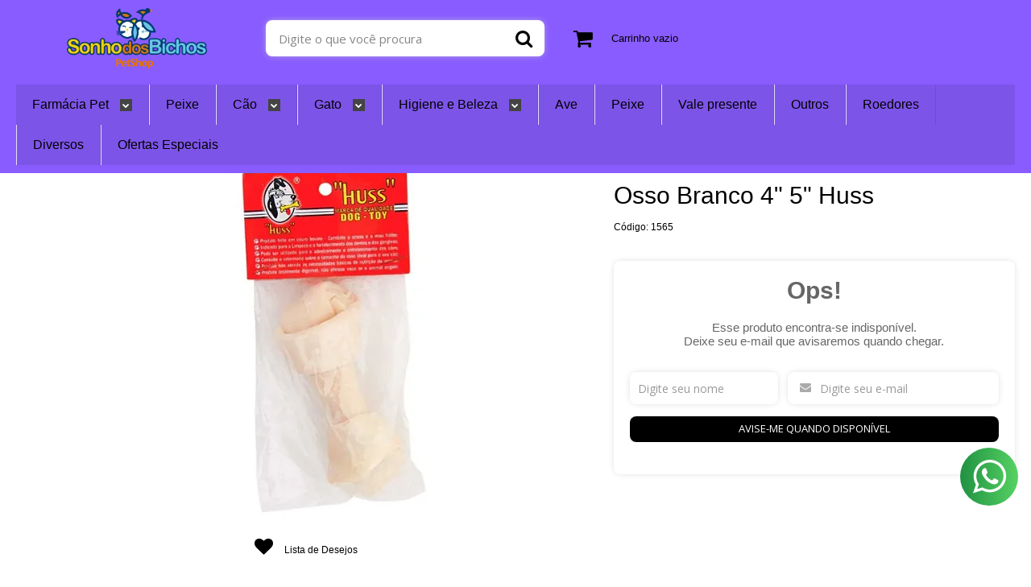

--- FILE ---
content_type: text/html; charset=utf-8
request_url: https://www.sonhodosbichos.com/produto/osso-branco-4-5-huss.html
body_size: 27953
content:

<!DOCTYPE html>
<html lang="pt-br">
  <head>
    <meta charset="utf-8">
    <meta content='width=device-width, initial-scale=1.0, maximum-scale=2.0' name='viewport' />
    <title>Osso Branco 4&quot; 5&quot; Huss - O seu pet shop no Rio de Janeiro | Pet Shop Sonho dos Bichos</title>
    <meta http-equiv="X-UA-Compatible" content="IE=edge">
    <meta name="generator" content="Loja Integrada" />

    <link rel="dns-prefetch" href="https://cdn.awsli.com.br/">
    <link rel="preconnect" href="https://cdn.awsli.com.br/">
    <link rel="preconnect" href="https://fonts.googleapis.com">
    <link rel="preconnect" href="https://fonts.gstatic.com" crossorigin>

    
  
      <meta property="og:url" content="https://www.sonhodosbichos.com/produto/osso-branco-4-5-huss.html" />
      <meta property="og:type" content="website" />
      <meta property="og:site_name" content="Sonho dos Bichos" />
      <meta property="og:locale" content="pt_BR" />
    
  <!-- Metadata para o facebook -->
  <meta property="og:type" content="website" />
  <meta property="og:title" content="Osso Branco 4&quot; 5&quot; Huss" />
  <meta property="og:image" content="https://cdn.awsli.com.br/800x800/1577/1577097/produto/130226100/osso-branco-03nwa7ypzh.png" />
  <meta name="twitter:card" content="product" />
  
  <meta name="twitter:domain" content="www.sonhodosbichos.com" />
  <meta name="twitter:url" content="https://www.sonhodosbichos.com/produto/osso-branco-4-5-huss.html?utm_source=twitter&utm_medium=twitter&utm_campaign=twitter" />
  <meta name="twitter:title" content="Osso Branco 4&quot; 5&quot; Huss" />
  <meta name="twitter:description" content="Osso Branco 4-5&quot; Huss: Saúde Bucal, Diversão e Sabor em Tamanho Maior para seu Cão! O Osso Branco 4-5&quot; Huss é um petisco natural feito de couro bovino cru, ideal para cães de todos os portes a partir de 3 meses de idade, com tamanho maior de 4 a 5 polegadas, proporcionando ainda mais benefícios para a saúde, bem-estar e diversão do seu cão: Saúde Bucal Imbatível: Limpeza profunda: A textura firme e maior do couro remove placa bacteriana e tártaro de forma eficaz, prevenindo doenças gengivais e mau hálito. Massagem gengival intensa: A mastigação promove massagem profunda nas gengivas, estimulando a circulação sanguínea e prevenindo doenças periodontais. Hálito fresco e saudável: Seu cão terá um hálito mais fresco e agradável por mais tempo, livre do mau hálito causado por bactérias. Diversão e Bem-Estar em Tamanho Maior: Entretenimento prolongado: Horas de distração e mordidas deliciosas para combater o tédio, a ansiedade e o estresse do seu cão, agora com um tamanho maior que garante ainda mais tempo de prazer. Estimulação física e mental completa: Promove o bem-estar físico e mental do seu pet, combatendo o sedentarismo, a obesidade canina e proporcionando maior desafio mental. Músculos da mandíbula fortes: Fortalece os ..." />
  <meta name="twitter:image" content="https://cdn.awsli.com.br/300x300/1577/1577097/produto/130226100/osso-branco-03nwa7ypzh.png" />
  <meta name="twitter:label1" content="Código" />
  <meta name="twitter:data1" content="1565" />
  <meta name="twitter:label2" content="Disponibilidade" />
  <meta name="twitter:data2" content="Indisponível" />


    
  
    <script>
      setTimeout(function() {
        if (typeof removePageLoading === 'function') {
          removePageLoading();
        };
      }, 7000);
    </script>
  



    

  

    <link rel="canonical" href="https://www.sonhodosbichos.com/produto/osso-branco-4-5-huss.html" />
  



  <meta name="description" content="Osso Branco 4-5&quot; Huss: Saúde Bucal, Diversão e Sabor em Tamanho Maior para seu Cão! O Osso Branco 4-5&quot; Huss é um petisco natural feito de couro bovino cru, ideal para cães de todos os portes a partir de 3 meses de idade, com tamanho maior de 4 a 5 polegadas, proporcionando ainda mais benefícios para a saúde, bem-estar e diversão do seu cão: Saúde Bucal Imbatível: Limpeza profunda: A textura firme e maior do couro remove placa bacteriana e tártaro de forma eficaz, prevenindo doenças gengivais e mau hálito. Massagem gengival intensa: A mastigação promove massagem profunda nas gengivas, estimulando a circulação sanguínea e prevenindo doenças periodontais. Hálito fresco e saudável: Seu cão terá um hálito mais fresco e agradável por mais tempo, livre do mau hálito causado por bactérias. Diversão e Bem-Estar em Tamanho Maior: Entretenimento prolongado: Horas de distração e mordidas deliciosas para combater o tédio, a ansiedade e o estresse do seu cão, agora com um tamanho maior que garante ainda mais tempo de prazer. Estimulação física e mental completa: Promove o bem-estar físico e mental do seu pet, combatendo o sedentarismo, a obesidade canina e proporcionando maior desafio mental. Músculos da mandíbula fortes: Fortalece os ..." />
  <meta property="og:description" content="Osso Branco 4-5&quot; Huss: Saúde Bucal, Diversão e Sabor em Tamanho Maior para seu Cão! O Osso Branco 4-5&quot; Huss é um petisco natural feito de couro bovino cru, ideal para cães de todos os portes a partir de 3 meses de idade, com tamanho maior de 4 a 5 polegadas, proporcionando ainda mais benefícios para a saúde, bem-estar e diversão do seu cão: Saúde Bucal Imbatível: Limpeza profunda: A textura firme e maior do couro remove placa bacteriana e tártaro de forma eficaz, prevenindo doenças gengivais e mau hálito. Massagem gengival intensa: A mastigação promove massagem profunda nas gengivas, estimulando a circulação sanguínea e prevenindo doenças periodontais. Hálito fresco e saudável: Seu cão terá um hálito mais fresco e agradável por mais tempo, livre do mau hálito causado por bactérias. Diversão e Bem-Estar em Tamanho Maior: Entretenimento prolongado: Horas de distração e mordidas deliciosas para combater o tédio, a ansiedade e o estresse do seu cão, agora com um tamanho maior que garante ainda mais tempo de prazer. Estimulação física e mental completa: Promove o bem-estar físico e mental do seu pet, combatendo o sedentarismo, a obesidade canina e proporcionando maior desafio mental. Músculos da mandíbula fortes: Fortalece os ..." />







  <meta name="robots" content="index, follow" />



    
      
        <link rel="shortcut icon" href="https://cdn.awsli.com.br/1577/1577097/favicon/095446d748.png" />
      
      <link rel="icon" href="https://cdn.awsli.com.br/1577/1577097/favicon/095446d748.png" sizes="192x192">
    
    

    
      <link rel="stylesheet" href="https://cdn.awsli.com.br/production/static/loja/estrutura/v1/css/all.min.css?v=a8114a3" type="text/css">
    
    <!--[if lte IE 8]><link rel="stylesheet" href="https://cdn.awsli.com.br/production/static/loja/estrutura/v1/css/ie-fix.min.css" type="text/css"><![endif]-->
    <!--[if lte IE 9]><style type="text/css">.lateral-fulbanner { position: relative; }</style><![endif]-->

    

    
    
      <link href="https://fonts.googleapis.com/css2?family=Open%20Sans:wght@300;400;600;700&display=swap" rel="stylesheet">
    

    
      <link rel="stylesheet" href="https://cdn.awsli.com.br/production/static/loja/estrutura/v1/css/bootstrap-responsive.css?v=a8114a3" type="text/css">
      <link rel="stylesheet" href="https://cdn.awsli.com.br/production/static/loja/estrutura/v1/css/style-responsive.css?v=a8114a3">
    

    <link rel="stylesheet" href="/tema.css?v=20250906-090330">

    

    <script type="text/javascript">
      var LOJA_ID = 1577097;
      var MEDIA_URL = "https://cdn.awsli.com.br/";
      var API_URL_PUBLIC = 'https://api.awsli.com.br/';
      
        var CARRINHO_PRODS = [];
      
      var ENVIO_ESCOLHIDO = 0;
      var ENVIO_ESCOLHIDO_CODE = 0;
      var CONTRATO_INTERNACIONAL = false;
      var CONTRATO_BRAZIL = !CONTRATO_INTERNACIONAL;
      var IS_STORE_ASYNC = true;
      var IS_CLIENTE_ANONIMO = false;
    </script>

    

    <!-- Editor Visual -->
    

    <script>
      

      const isPreview = JSON.parse(sessionStorage.getItem('preview', true));
      if (isPreview) {
        const url = location.href
        location.search === '' && url + (location.search = '?preview=None')
      }
    </script>

    
      <script src="https://cdn.awsli.com.br/production/static/loja/estrutura/v1/js/all.min.js?v=a8114a3"></script>
    
    <!-- HTML5 shim and Respond.js IE8 support of HTML5 elements and media queries -->
    <!--[if lt IE 9]>
      <script src="https://oss.maxcdn.com/html5shiv/3.7.2/html5shiv.min.js"></script>
      <script src="https://oss.maxcdn.com/respond/1.4.2/respond.min.js"></script>
    <![endif]-->

    <link rel="stylesheet" href="https://cdn.awsli.com.br/production/static/loja/estrutura/v1/css/slick.min.css" type="text/css">
    <script src="https://cdn.awsli.com.br/production/static/loja/estrutura/v1/js/slick.min.js?v=a8114a3"></script>
    <link rel="stylesheet" href="https://cdn.awsli.com.br/production/static/css/jquery.fancybox.min.css" type="text/css" />
    <script src="https://cdn.awsli.com.br/production/static/js/jquery/jquery.fancybox.pack.min.js"></script>

    
    

  
  <link rel="stylesheet" href="https://cdn.awsli.com.br/production/static/loja/estrutura/v1/css/imagezoom.min.css" type="text/css">
  <script src="https://cdn.awsli.com.br/production/static/loja/estrutura/v1/js/jquery.imagezoom.min.js"></script>

  <script type="text/javascript">
    var PRODUTO_ID = '130226100';
    var URL_PRODUTO_FRETE_CALCULAR = 'https://www.sonhodosbichos.com/carrinho/frete';
    var variacoes = undefined;
    var grades = undefined;
    var imagem_grande = "https://cdn.awsli.com.br/2500x2500/1577/1577097/produto/130226100/osso-branco-03nwa7ypzh.png";
    var produto_grades_imagens = {};
    var produto_preco_sob_consulta = false;
    var produto_preco = 9.90;
  </script>
  <script type="text/javascript" src="https://cdn.awsli.com.br/production/static/loja/estrutura/v1/js/produto.min.js?v=a8114a3"></script>
  <script type="text/javascript" src="https://cdn.awsli.com.br/production/static/loja/estrutura/v1/js/eventos-pixel-produto.min.js?v=a8114a3"></script>


    
      
        
      
        
      
        <!-- Global site tag (gtag.js) - Google Analytics -->
<script async src="https://www.googletagmanager.com/gtag/js?l=LIgtagDataLayer&id=G-Q0NKZL7XWV"></script>
<script>
  window.LIgtagDataLayer = window.LIgtagDataLayer || [];
  function LIgtag(){LIgtagDataLayer.push(arguments);}
  LIgtag('js', new Date());

  LIgtag('set', {
    'currency': 'BRL',
    'country': 'BR'
  });
  LIgtag('config', 'G-Q0NKZL7XWV');
  LIgtag('config', 'AW-10863794763');

  if(window.performance) {
    var timeSincePageLoad = Math.round(performance.now());
    LIgtag('event', 'timing_complete', {
      'name': 'load',
      'time': timeSincePageLoad
    });
  }

  $(document).on('li_view_home', function(_, eventID) {
    LIgtag('event', 'view_home');
  });

  $(document).on('li_select_product', function(_, eventID, data) {
    LIgtag('event', 'select_item', data);
  });

  $(document).on('li_start_contact', function(_, eventID, value) {
    LIgtag('event', 'start_contact', {
      value
    });
  });

  $(document).on('li_view_catalog', function(_, eventID) {
    LIgtag('event', 'view_catalog');
  });

  $(document).on('li_search', function(_, eventID, search_term) {
    LIgtag('event', 'search', {
      search_term
    });
  });

  $(document).on('li_filter_products', function(_, eventID, data) {
    LIgtag('event', 'filter_products', data);
  });

  $(document).on('li_sort_products', function(_, eventID, value) {
    LIgtag('event', 'sort_products', {
      value
    });
  });

  $(document).on('li_view_product', function(_, eventID, item) {
    LIgtag('event', 'view_item', {
      items: [item]
    });
  });

  $(document).on('li_select_variation', function(_, eventID, data) {
    LIgtag('event', 'select_variation', data);
  });

  $(document).on('li_calculate_shipping', function(_, eventID, data) {
    LIgtag('event', 'calculate_shipping', {
      zipcode: data.zipcode
    });
  });

  $(document).on('li_view_cart', function(_, eventID, data) {
    LIgtag('event', 'view_cart', data);
  });

  $(document).on('li_add_to_cart', function(_, eventID, data) {
    LIgtag('event', 'add_to_cart', {
      items: data.items
    });
  });

  $(document).on('li_apply_coupon', function(_, eventID, value) {
    LIgtag('event', 'apply_coupon', {
      value
    });
  });

  $(document).on('li_change_quantity', function(_, eventID, item) {
    LIgtag('event', 'change_quantity', {
      items: [item]
    });
  });

  $(document).on('li_remove_from_cart', function(_, eventID, item) {
    LIgtag('event', 'remove_from_cart', {
      items: [item]
    });
  });

  $(document).on('li_return_home', function(_, eventID) {
    LIgtag('event', 'return_home');
  });

  $(document).on('li_view_checkout', function(_, eventID, data) {
    LIgtag('event', 'begin_checkout', data);
  });

  $(document).on('li_login', function(_, eventID) {
    LIgtag('event', 'login');
  });

  $(document).on('li_change_address', function(_, eventID, value) {
    LIgtag('event', 'change_address', {
      value
    });
  });

  $(document).on('li_change_shipping', function(_, eventID, data) {
    LIgtag('event', 'add_shipping_info', data);
  });

  $(document).on('li_change_payment', function(_, eventID, data) {
    LIgtag('event', 'add_payment_info', data);
  });

  $(document).on('li_start_purchase', function(_, eventID) {
    LIgtag('event', 'start_purchase');
  });

  $(document).on('li_checkout_error', function(_, eventID, value) {
    LIgtag('event', 'checkout_error', {
      value
    });
  });

  $(document).on('li_purchase', function(_, eventID, data) {
    LIgtag('event', 'purchase', data);

    
      LIgtag('event', 'conversion', {
        send_to: 'AW-10863794763/cv0gCP2_3KYDEMu0obwo',
        value: data.value,
        currency: data.currency,
        transaction_id: data.transaction_id
      });
    
  });
</script>
      
        <!-- Facebook Pixel Code -->
<script>
  !function(f,b,e,v,n,t,s)
  {if(f.fbq)return;n=f.fbq=function(){n.callMethod?
  n.callMethod.apply(n,arguments):n.queue.push(arguments)};
  if(!f._fbq)f._fbq=n;n.push=n;n.loaded=!0;n.version='2.0';
  n.queue=[];t=b.createElement(e);t.async=!0;
  t.src=v;s=b.getElementsByTagName(e)[0];
  s.parentNode.insertBefore(t,s)}(window, document,'script',
  'https://connect.facebook.net/en_US/fbevents.js');

  var has_meta_app = true,
    li_fb_user_data = {};

  try {
    var user_session_identifier = $.cookie('li_user_session_identifier');

    if (!user_session_identifier) {
      user_session_identifier = uuidv4();

      $.cookie('li_user_session_identifier', user_session_identifier, {
        path: '/'
      });
    };
  } catch (err) { }
  
  fbq('init', '1207471973561809', {
    country: 'br',
    external_id: user_session_identifier,
    ...li_fb_user_data
  }, {
    agent: 'li'
  });
  
  $(document).on('li_view_home', function(_, eventID) {
    fbq('track', 'PageView', {}, { eventID: eventID + '-PV' });
  });
  
  $(document).on('li_view_catalog', function(_, eventID) {
    fbq('track', 'PageView', {}, { eventID: eventID + '-PV' });
  });

  $(document).on('li_search', function(_, eventID, search_term) {
    var body = {
      search_string: search_term
    };

    fbq('track', 'Search', body, { eventID });
  });

  $(document).on('li_view_product', function(_, eventID, item) {
    fbq('track', 'PageView', {}, { eventID: eventID + '-PV' });
  
    var body = {
      content_ids: [item.item_sku],
      content_category: item.item_category,
      content_name: item.item_name,
      content_type: item.item_type,
      currency: 'BRL',
      value: item.price
    };

    fbq('track', 'ViewContent', body, { eventID });
  });
  
  $(document).on('li_view_cart', function(_, eventID, data) {
    fbq('track', 'PageView', {}, { eventID: eventID + '-PV' });
  });

  $(document).on('li_add_to_cart', function(_, eventID, data) {
    var value = 0;

    var contents = $.map(data.items, function(item) {
      value += item.price * item.quantity;

      return {
        id: item.item_sku,
        quantity: item.quantity
      };
    });

    var body = {
      contents,
      content_type: 'product',
      currency: 'BRL',
      value
    };

    fbq('track', 'AddToCart', body, { eventID });
  });

  $(document).on('li_view_checkout', function(_, eventID, data) {
    fbq('track', 'PageView', {}, { eventID: eventID + '-PV' });
  
    var contents = $.map(data.items, function(item) {
      return {
        id: item.item_sku,
        quantity: item.quantity
      };
    });

    var body = {
      contents,
      content_type: 'product',
      currency: 'BRL',
      num_items: contents.length,
      value: data.value
    };

    fbq('track', 'InitiateCheckout', body, { eventID });
  });
  
  $(document).on('li_login', function(_, eventID) {
    fbq('track', 'PageView', {}, { eventID: eventID + '-PV' });
  });

  $(document).on('li_purchase', function(_, eventID, data) {
    var contents = $.map(data.items, function(item) {
      return {
        id: item.item_sku,
        quantity: item.quantity
      };
    });

    var body = {
      contents,
      content_type: 'product',
      currency: 'BRL',
      num_items: contents.length,
      value: data.total_value,
      order_id: data.transaction_id
    };

    fbq('track', 'Purchase', body, { eventID });
  });
  
  $(document).on('li_view_page', function(_, eventID) {
    fbq('track', 'PageView', {}, { eventID: eventID + '-PV' });
  });

  $(document).on('li_view_purchase', function(_, eventID) {
    fbq('track', 'PageView', {}, { eventID: eventID + '-PV' });
  });

  $(document).on('li_view_wishlist', function(_, eventID) {
    fbq('track', 'PageView', {}, { eventID: eventID + '-PV' });
  });

  $(document).on('li_view_orders', function(_, eventID) {
    fbq('track', 'PageView', {}, { eventID: eventID + '-PV' });
  });

  $(document).on('li_view_account', function(_, eventID) {
    fbq('track', 'PageView', {}, { eventID: eventID + '-PV' });
  });

  $(document).on('li_view_others', function(_, eventID) {
    fbq('track', 'PageView', {}, { eventID: eventID + '-PV' });
  });
</script>
<noscript>
  <img height="1" width="1" style="display:none" 
       src="https://www.facebook.com/tr?id=1207471973561809&ev=PageView&noscript=1"/>
</noscript>
<!-- End Facebook Pixel Code -->
      
        
      
    

    
<script>
  var url = '/_events/api/setEvent';

  var sendMetrics = function(event, user = {}) {
    var unique_identifier = uuidv4();

    try {
      var data = {
        request: {
          id: unique_identifier,
          environment: 'production'
        },
        store: {
          id: 1577097,
          name: 'Sonho dos Bichos',
          test_account: false,
          has_meta_app: window.has_meta_app ?? false,
          li_search: true
        },
        device: {
          is_mobile: /Mobi/.test(window.navigator.userAgent),
          user_agent: window.navigator.userAgent,
          ip: '###device_ip###'
        },
        page: {
          host: window.location.hostname,
          path: window.location.pathname,
          search: window.location.search,
          type: 'product',
          title: document.title,
          referrer: document.referrer
        },
        timestamp: '###server_timestamp###',
        user_timestamp: new Date().toISOString(),
        event,
        origin: 'store'
      };

      if (window.performance) {
        var [timing] = window.performance.getEntriesByType('navigation');

        data['time'] = {
          server_response: Math.round(timing.responseStart - timing.requestStart)
        };
      }

      var _user = {},
          user_email_cookie = $.cookie('user_email'),
          user_data_cookie = $.cookie('LI-UserData');

      if (user_email_cookie) {
        var user_email = decodeURIComponent(user_email_cookie);

        _user['email'] = user_email;
      }

      if (user_data_cookie) {
        var user_data = JSON.parse(user_data_cookie);

        _user['logged'] = user_data.logged;
        _user['id'] = user_data.id ?? undefined;
      }

      $.each(user, function(key, value) {
        _user[key] = value;
      });

      if (!$.isEmptyObject(_user)) {
        data['user'] = _user;
      }

      try {
        var session_identifier = $.cookie('li_session_identifier');

        if (!session_identifier) {
          session_identifier = uuidv4();
        };

        var expiration_date = new Date();

        expiration_date.setTime(expiration_date.getTime() + (30 * 60 * 1000)); // 30 minutos

        $.cookie('li_session_identifier', session_identifier, {
          expires: expiration_date,
          path: '/'
        });

        data['session'] = {
          id: session_identifier
        };
      } catch (err) { }

      try {
        var user_session_identifier = $.cookie('li_user_session_identifier');

        if (!user_session_identifier) {
          user_session_identifier = uuidv4();

          $.cookie('li_user_session_identifier', user_session_identifier, {
            path: '/'
          });
        };

        data['user_session'] = {
          id: user_session_identifier
        };
      } catch (err) { }

      var _cookies = {},
          fbc = $.cookie('_fbc'),
          fbp = $.cookie('_fbp');

      if (fbc) {
        _cookies['fbc'] = fbc;
      }

      if (fbp) {
        _cookies['fbp'] = fbp;
      }

      if (!$.isEmptyObject(_cookies)) {
        data['session']['cookies'] = _cookies;
      }

      try {
        var ab_test_cookie = $.cookie('li_ab_test_running');

        if (ab_test_cookie) {
          var ab_test = JSON.parse(atob(ab_test_cookie));

          if (ab_test.length) {
            data['store']['ab_test'] = ab_test;
          }
        }
      } catch (err) { }

      var _utm = {};

      $.each(sessionStorage, function(key, value) {
        if (key.startsWith('utm_')) {
          var name = key.split('_')[1];

          _utm[name] = value;
        }
      });

      if (!$.isEmptyObject(_utm)) {
        data['session']['utm'] = _utm;
      }

      var controller = new AbortController();

      setTimeout(function() {
        controller.abort();
      }, 5000);

      fetch(url, {
        keepalive: true,
        method: 'POST',
        headers: {
          'Content-Type': 'application/json'
        },
        body: JSON.stringify({ data }),
        signal: controller.signal
      });
    } catch (err) { }

    return unique_identifier;
  }
</script>

    
<script>
  (function() {
    var initABTestHandler = function() {
      try {
        if ($.cookie('li_ab_test_running')) {
          return
        };
        var running_tests = [];

        
        
        
        

        var running_tests_to_cookie = JSON.stringify(running_tests);
        running_tests_to_cookie = btoa(running_tests_to_cookie);
        $.cookie('li_ab_test_running', running_tests_to_cookie, {
          path: '/'
        });

        
        if (running_tests.length > 0) {
          setTimeout(function() {
            $.ajax({
              url: "/conta/status"
            });
          }, 500);
        };

      } catch (err) { }
    }
    setTimeout(initABTestHandler, 500);
  }());
</script>

    
<script>
  $(function() {
    // Clicar em um produto
    $('.listagem-item').click(function() {
      var row, column;

      var $list = $(this).closest('[data-produtos-linha]'),
          index = $(this).closest('li').index();

      if($list.find('.listagem-linha').length === 1) {
        var productsPerRow = $list.data('produtos-linha');

        row = Math.floor(index / productsPerRow) + 1;
        column = (index % productsPerRow) + 1;
      } else {
        row = $(this).closest('.listagem-linha').index() + 1;
        column = index + 1;
      }

      var body = {
        item_id: $(this).attr('data-id'),
        item_sku: $(this).find('.produto-sku').text(),
        item_name: $(this).find('.nome-produto').text().trim(),
        item_row: row,
        item_column: column
      };

      var eventID = sendMetrics({
        type: 'event',
        name: 'select_product',
        data: body
      });

      $(document).trigger('li_select_product', [eventID, body]);
    });

    // Clicar no "Fale Conosco"
    $('#modalContato').on('show', function() {
      var value = 'Fale Conosco';

      var eventID = sendMetrics({
        type: 'event',
        name: 'start_contact',
        data: { text: value }
      });

      $(document).trigger('li_start_contact', [eventID, value]);
    });

    // Clicar no WhatsApp
    $('.li-whatsapp a').click(function() {
      var value = 'WhatsApp';

      var eventID = sendMetrics({
        type: 'event',
        name: 'start_contact',
        data: { text: value }
      });

      $(document).trigger('li_start_contact', [eventID, value]);
    });

    
      // Visualizar o produto
      var body = {
        item_id: '130226100',
        item_sku: '1565',
        item_name: 'Osso Branco 4&quot; 5&quot; Huss',
        item_category: 'Petiscos',
        item_type: 'product',
        
          full_price: 9.90,
          promotional_price: null,
          price: 9.90,
        
        quantity: 1
      };

      var params = new URLSearchParams(window.location.search),
          recommendation_shelf = null,
          recommendation = {};

      if (
        params.has('recomendacao_id') &&
        params.has('email_ref') &&
        params.has('produtos_recomendados')
      ) {
        recommendation['email'] = {
          id: params.get('recomendacao_id'),
          email_id: params.get('email_ref'),
          products: $.map(params.get('produtos_recomendados').split(','), function(value) {
            return parseInt(value)
          })
        };
      }

      if (recommendation_shelf) {
        recommendation['shelf'] = recommendation_shelf;
      }

      if (!$.isEmptyObject(recommendation)) {
        body['recommendation'] = recommendation;
      }

      var eventID = sendMetrics({
        type: 'pageview',
        name: 'view_product',
        data: body
      });

      $(document).trigger('li_view_product', [eventID, body]);

      // Calcular frete
      $('#formCalcularCep').submit(function() {
        $(document).ajaxSuccess(function(event, xhr, settings) {
          try {
            var url = new URL(settings.url);

            if(url.pathname !== '/carrinho/frete') return;

            var data = xhr.responseJSON;

            if(data.error) return;

            var params = url.searchParams;

            var body = {
              zipcode: params.get('cep'),
              deliveries: $.map(data, function(delivery) {
                if(delivery.msgErro) return;

                return {
                  id: delivery.id,
                  name: delivery.name,
                  price: delivery.price,
                  delivery_time: delivery.deliveryTime
                };
              })
            };

            var eventID = sendMetrics({
              type: 'event',
              name: 'calculate_shipping',
              data: body
            });

            $(document).trigger('li_calculate_shipping', [eventID, body]);

            $(document).off('ajaxSuccess');
          } catch(error) {}
        });
      });

      // Visualizar compre junto
      $(document).on('buy_together_ready', function() {
        var $buyTogether = $('.compre-junto');

        var observer = new IntersectionObserver(function(entries) {
          entries.forEach(function(entry) {
            if(entry.isIntersecting) {
              var body = {
                title: $buyTogether.find('.compre-junto__titulo').text(),
                id: $buyTogether.data('id'),
                items: $buyTogether.find('.compre-junto__produto').map(function() {
                  var $product = $(this);

                  return {
                    item_id: $product.attr('data-id'),
                    item_sku: $product.attr('data-code'),
                    item_name: $product.find('.compre-junto__nome').text(),
                    full_price: $product.find('.compre-junto__preco--regular').data('price') || null,
                    promotional_price: $product.find('.compre-junto__preco--promocional').data('price') || null
                  };
                }).get()
              };

              var eventID = sendMetrics({
                type: 'event',
                name: 'view_buy_together',
                data: body
              });

              $(document).trigger('li_view_buy_together', [eventID, body]);

              observer.disconnect();
            }
          });
        }, { threshold: 1.0 });

        observer.observe($buyTogether.get(0));

        $('.compre-junto__atributo--grade').click(function(event) {
          if(!event.originalEvent) return;

          var body = {
            grid_name: $(this).closest('.compre-junto__atributos').data('grid'),
            variation_name: $(this).data('variation')
          };

          var eventID = sendMetrics({
            type: 'event',
            name: 'select_buy_together_variation',
            data: body
          });

          $(document).trigger('li_select_buy_together_variation', [eventID, body]);
        });

        $('.compre-junto__atributo--lista').change(function(event) {
          if(!event.originalEvent) return;

          var $selectedOption = $(this).find('option:selected');

          if(!$selectedOption.is('[value]')) return;

          var body = {
            grid_name: $(this).closest('.compre-junto__atributos').data('grid'),
            variation_name: $selectedOption.text()
          };

          var eventID = sendMetrics({
            type: 'event',
            name: 'select_buy_together_variation',
            data: body
          });

          $(document).trigger('li_select_buy_together_variation', [eventID, body]);
        });
      });

      // Selecionar uma variação
      $('.atributo-item').click(function(event) {
        if(!event.originalEvent) return;

        var body = {
          grid_name: $(this).data('grade-nome'),
          variation_name: $(this).data('variacao-nome')
        };

        var eventID = sendMetrics({
          type: 'event',
          name: 'select_variation',
          data: body
        });

        $(document).trigger('li_select_variation', [eventID, body]);
      });
    
  });
</script>


    
	<!-- Tag Manager -->
  
      <!-- Global site tag (gtag.js) - Google Ads: 10856581729 -->
<script async src="https://www.googletagmanager.com/gtag/js?id=AW-10856581729"></script>
<script>
  window.dataLayer = window.dataLayer || [];
  function gtag(){dataLayer.push(arguments);}
  gtag('js', new Date());

  gtag('config', 'AW-10856581729');
</script>
  

	<!-- lojaintegrada-google-shopping -->
  
      <meta name="google-site-verification" content="gL6z9jX8rfp_kOChS8Ha2jIHQZqTqu2M0Mb5T9inlng" />
  

	<!-- Troca de Cores do Tema -->
  
    <script type="text/javascript" charset="utf-8">
      // header
var $fundoColor = "#FFFFFF";
var $borderTopMenu = "#D0D0D0";
var $iconHeaderColor = "#F0C82E";
var $ballCartColor = "#6FC4E1";
var $ballCartFontColor = "#454545";
//header busca
var $fundoBuscaColor = "#FFFFFF";
var $fontBuscaColor = "#868686";
var $bordaBuscaColor = "transparent";
var $iconBuscaColor = "#F0C82E";
//header fonte
var $fonteCorHeader = "#454545";
var $fonteCorHeaderHover = "#F0C82E";
// menu
var $menuFundoColor = "#FFFFFF";
var $menuFontColor = "#454545";
var $menuFontColorHover = "#F0C82E";
// news
var $newsFundoColor = "#EA7400";
// rodape
var $rodapeFundoColor = "#bee9f7";
var $rodapeFontTituloColor = "#454545";
// rodape pagamentos
var $rodapeFundoPagamentosSelosColor = "#FFFFFF";
var $rodapePagamentosFontTituloColor = "#454545";
// rodape geral
var $rodapeFontColor = "#454545";
var $rodapeFontColorHover = "#F0C82E";
    </script>
  

	<!-- 0 -->
  
      <!-- Google tag (gtag.js) -->
<script async src="https://www.googletagmanager.com/gtag/js?id=AW-10863794763"></script>
<script>
  window.dataLayer = window.dataLayer || [];
  function gtag(){dataLayer.push(arguments);}
  gtag('js', new Date());

  gtag('config', 'AW-10863794763');
</script>

  


    
      
        <link href="//cdn.awsli.com.br/temasv2/1172/__theme_custom.css?v=1637258284" rel="stylesheet" type="text/css">
<script src="//cdn.awsli.com.br/temasv2/1172/__theme_custom.js?v=1637258284"></script>
      
    

    
      <link rel="stylesheet" href="/avancado.css?v=20250906-090330" type="text/css" />
    

    
      
        <script defer async src="https://analytics.tiktok.com/i18n/pixel/sdk.js?sdkid=CHOKUF3C77UE3U8M8I40"></script>
      

      
        <script type="text/javascript">
          !function (w, d, t) {
            w.TiktokAnalyticsObject=t;
            var ttq=w[t]=w[t]||[];
            ttq.methods=["page","track","identify","instances","debug","on","off","once","ready","alias","group","enableCookie","disableCookie"];
            ttq.setAndDefer=function(t,e){
              t[e]=function(){
                t.push([e].concat(Array.prototype.slice.call(arguments,0)))
              }
            }
            for(var i=0;i<ttq.methods.length;i++)
              ttq.setAndDefer(ttq,ttq.methods[i]);
          }(window, document, 'ttq');

          window.LI_TIKTOK_PIXEL_ENABLED = true;
        </script>
      

      
    

    
  <link rel="manifest" href="/manifest.json" />




  </head>
  <body class="pagina-produto produto-130226100   ">
    <div id="fb-root"></div>
    
  
    <div id="full-page-loading">
      <div class="conteiner" style="height: 100%;">
        <div class="loading-placeholder-content">
          <div class="loading-placeholder-effect loading-placeholder-header"></div>
          <div class="loading-placeholder-effect loading-placeholder-body"></div>
        </div>
      </div>
      <script>
        var is_full_page_loading = true;
        function removePageLoading() {
          if (is_full_page_loading) {
            try {
              $('#full-page-loading').remove();
            } catch(e) {}
            try {
              var div_loading = document.getElementById('full-page-loading');
              if (div_loading) {
                div_loading.remove();
              };
            } catch(e) {}
            is_full_page_loading = false;
          };
        };
        $(function() {
          setTimeout(function() {
            removePageLoading();
          }, 1);
        });
      </script>
      <style>
        #full-page-loading { position: fixed; z-index: 9999999; margin: auto; top: 0; left: 0; bottom: 0; right: 0; }
        #full-page-loading:before { content: ''; display: block; position: fixed; top: 0; left: 0; width: 100%; height: 100%; background: rgba(255, 255, 255, .98); background: radial-gradient(rgba(255, 255, 255, .99), rgba(255, 255, 255, .98)); }
        .loading-placeholder-content { height: 100%; display: flex; flex-direction: column; position: relative; z-index: 1; }
        .loading-placeholder-effect { background-color: #F9F9F9; border-radius: 5px; width: 100%; animation: pulse-loading 1.5s cubic-bezier(0.4, 0, 0.6, 1) infinite; }
        .loading-placeholder-content .loading-placeholder-body { flex-grow: 1; margin-bottom: 30px; }
        .loading-placeholder-content .loading-placeholder-header { height: 20%; min-height: 100px; max-height: 200px; margin: 30px 0; }
        @keyframes pulse-loading{50%{opacity:.3}}
      </style>
    </div>
  



    
      
        




<div class="barra-inicial fundo-secundario">
  <div class="conteiner">
    <div class="row-fluid">
      <div class="lista-redes span3 hidden-phone">
        
          <ul>
            
              <li>
                <a href="https://facebook.com/petshopsonhodosbichos" target="_blank" aria-label="Siga nos no Facebook"><i class="icon-facebook"></i></a>
              </li>
            
            
            
            
            
              <li>
                <a href="https://instagram.com/sonhodosbichos" target="_blank" aria-label="Siga nos no Instagram"><i class="icon-instagram"></i></a>
              </li>
            
            
            
              <li>
                <a href="http://blog.sonhodosbichos.com.br" target="_blank" rel="noopener" aria-label="Acesse nosso Blog"><i class="icon-bold"></i></a>
              </li>
            
          </ul>
        
      </div>
      <div class="canais-contato span9">
        <ul>
          <li class="hidden-phone">
            <a href="#modalContato" data-toggle="modal" data-target="#modalContato">
              <i class="icon-comment"></i>
              Fale Conosco
            </a>
          </li>
          
            <li>
              <span>
                <i class="icon-phone"></i>Telefone: (21) 2137-9600
              </span>
            </li>
          
          
            <li class="tel-whatsapp">
              <span>
                <i class="fa fa-whatsapp"></i>Whatsapp: (21) 97645-0508
              </span>
            </li>
          
          
        </ul>
      </div>
    </div>
  </div>
</div>

      
    

    <div class="conteiner-principal">
      
        
          
<div id="cabecalho">

  <div class="atalhos-mobile visible-phone fundo-secundario borda-principal">
    <ul>

      <li><a href="https://www.sonhodosbichos.com/" class="icon-home"> </a></li>
      
      <li class="fundo-principal"><a href="https://www.sonhodosbichos.com/carrinho/index" class="icon-shopping-cart"> </a></li>
      
      
        <li class="menu-user-logged" style="display: none;"><a href="https://www.sonhodosbichos.com/conta/logout" class="icon-signout menu-user-logout"> </a></li>
      
      
      <li><a href="https://www.sonhodosbichos.com/conta/index" class="icon-user"> </a></li>
      
      <li class="vazia"><span>&nbsp;</span></li>

    </ul>
  </div>

  <div class="conteiner">
    <div class="row-fluid">
      <div class="span3">
        <h2 class="logo cor-secundaria">
          <a href="https://www.sonhodosbichos.com/" title="Sonho dos Bichos">
            
            <img src="https://cdn.awsli.com.br/400x300/1577/1577097/logo/a8900a73c2.png" alt="Sonho dos Bichos" />
            
          </a>
        </h2>


      </div>

      <div class="conteudo-topo span9">
        <div class="superior row-fluid hidden-phone">
          <div class="span8">
            
              
                <div class="btn-group menu-user-logged" style="display: none;">
                  <a href="https://www.sonhodosbichos.com/conta/index" class="botao secundario pequeno dropdown-toggle" data-toggle="dropdown">
                    Olá, <span class="menu-user-name"></span>
                    <span class="icon-chevron-down"></span>
                  </a>
                  <ul class="dropdown-menu">
                    <li>
                      <a href="https://www.sonhodosbichos.com/conta/index" title="Minha conta">Minha conta</a>
                    </li>
                    
                      <li>
                        <a href="https://www.sonhodosbichos.com/conta/pedido/listar" title="Minha conta">Meus pedidos</a>
                      </li>
                    
                    <li>
                      <a href="https://www.sonhodosbichos.com/conta/favorito/listar" title="Meus favoritos">Meus favoritos</a>
                    </li>
                    <li>
                      <a href="https://www.sonhodosbichos.com/conta/logout" title="Sair" class="menu-user-logout">Sair</a>
                    </li>
                  </ul>
                </div>
              
              
                <a href="https://www.sonhodosbichos.com/conta/login" class="bem-vindo cor-secundaria menu-user-welcome">
                  Bem-vindo, <span class="cor-principal">identifique-se</span> para fazer pedidos
                </a>
              
            
          </div>
          <div class="span4">
            <ul class="acoes-conta borda-alpha">
              
                <li>
                  <i class="icon-list fundo-principal"></i>
                  <a href="https://www.sonhodosbichos.com/conta/pedido/listar" class="cor-secundaria">Meus Pedidos</a>
                </li>
              
              
                <li>
                  <i class="icon-user fundo-principal"></i>
                  <a href="https://www.sonhodosbichos.com/conta/index" class="cor-secundaria">Minha Conta</a>
                </li>
              
            </ul>
          </div>
        </div>

        <div class="inferior row-fluid ">
          <div class="span8 busca-mobile">
            <a href="javascript:;" class="atalho-menu visible-phone icon-th botao principal"> </a>

            <div class="busca borda-alpha">
              <form id="form-buscar" action="/buscar" method="get">
                <input id="auto-complete" type="text" name="q" placeholder="Digite o que você procura" value="" autocomplete="off" maxlength="255" />
                <button class="botao botao-busca icon-search fundo-secundario" aria-label="Buscar"></button>
              </form>
            </div>

          </div>

          
            <div class="span4 hidden-phone">
              

  <div class="carrinho vazio">
    
      <a href="https://www.sonhodosbichos.com/carrinho/index">
        <i class="icon-shopping-cart fundo-principal"></i>
        <strong class="qtd-carrinho titulo cor-secundaria" style="display: none;">0</strong>
        <span style="display: none;">
          
            <b class="titulo cor-secundaria"><span>Meu Carrinho</span></b>
          
          <span class="cor-secundaria">Produtos adicionados</span>
        </span>
        
          <span class="titulo cor-secundaria vazio-text">Carrinho vazio</span>
        
      </a>
    
    <div class="carrinho-interno-ajax"></div>
  </div>
  
<div class="minicart-placeholder" style="display: none;">
  <div class="carrinho-interno borda-principal">
    <ul>
      <li class="minicart-item-modelo">
        
          <div class="preco-produto com-promocao destaque-preco ">
            <div>
              <s class="preco-venda">
                R$ --PRODUTO_PRECO_DE--
              </s>
              <strong class="preco-promocional cor-principal">
                R$ --PRODUTO_PRECO_POR--
              </strong>
            </div>
          </div>
        
        <a data-href="--PRODUTO_URL--" class="imagem-produto">
          <img data-src="https://cdn.awsli.com.br/64x64/--PRODUTO_IMAGEM--" alt="--PRODUTO_NOME--" />
        </a>
        <a data-href="--PRODUTO_URL--" class="nome-produto cor-secundaria">
          --PRODUTO_NOME--
        </a>
        <div class="produto-sku hide">--PRODUTO_SKU--</div>
      </li>
    </ul>
    <div class="carrinho-rodape">
      <span class="carrinho-info">
        
          <i>--CARRINHO_QUANTIDADE-- produto no carrinho</i>
        
        
          
            <span class="carrino-total">
              Total: <strong class="titulo cor-principal">R$ --CARRINHO_TOTAL_ITENS--</strong>
            </span>
          
        
      </span>
      <a href="https://www.sonhodosbichos.com/carrinho/index" class="botao principal">
        
          <i class="icon-shopping-cart"></i>Ir para o carrinho
        
      </a>
    </div>
  </div>
</div>



            </div>
          
        </div>

      </div>
    </div>
    


  
    
      
<div class="menu superior">
  <ul class="nivel-um">
    


    

  


    
      <li class="categoria-id-19147427 com-filho borda-principal">
        <a href="https://www.sonhodosbichos.com/categoria/farmaciapet.html" title="Farmácia Pet">
          <strong class="titulo cor-secundaria">Farmácia Pet</strong>
          
            <i class="icon-chevron-down fundo-secundario"></i>
          
        </a>
        
          <ul class="nivel-dois borda-alpha">
            

  <li class="categoria-id-22685083 ">
    <a href="https://www.sonhodosbichos.com/antipulgas-e-carrapatos" title="Antipulgas e Carrapatos">
      
      Antipulgas e Carrapatos
    </a>
    
  </li>

  <li class="categoria-id-22721761 ">
    <a href="https://www.sonhodosbichos.com/comportamental" title="Comportamental">
      
      Comportamental
    </a>
    
  </li>

  <li class="categoria-id-22685085 ">
    <a href="https://www.sonhodosbichos.com/medicamentos" title="Medicamentos">
      
      Medicamentos
    </a>
    
  </li>

  <li class="categoria-id-22721742 ">
    <a href="https://www.sonhodosbichos.com/otologicos-" title="Otológicos">
      
      Otológicos
    </a>
    
  </li>

  <li class="categoria-id-22723833 ">
    <a href="https://www.sonhodosbichos.com/probioticos-e-prebioticos" title="Probióticos e Prebióticos">
      
      Probióticos e Prebióticos
    </a>
    
  </li>

  <li class="categoria-id-22721747 ">
    <a href="https://www.sonhodosbichos.com/saude-bucal" title="Saúde Bucal">
      
      Saúde Bucal
    </a>
    
  </li>

  <li class="categoria-id-22685086 ">
    <a href="https://www.sonhodosbichos.com/suplementos-e-vitaminas" title="Suplementos e Vitaminas">
      
      Suplementos e Vitaminas
    </a>
    
  </li>

  <li class="categoria-id-22685087 ">
    <a href="https://www.sonhodosbichos.com/vermifugos" title="Vermífugos">
      
      Vermífugos
    </a>
    
  </li>


          </ul>
        
      </li>
    
      <li class="categoria-id-22540349  borda-principal">
        <a href="https://www.sonhodosbichos.com/peixe-" title="Peixe">
          <strong class="titulo cor-secundaria">Peixe</strong>
          
        </a>
        
      </li>
    
      <li class="categoria-id-5427357 com-filho borda-principal">
        <a href="https://www.sonhodosbichos.com/cao" title="Cão">
          <strong class="titulo cor-secundaria">Cão</strong>
          
            <i class="icon-chevron-down fundo-secundario"></i>
          
        </a>
        
          <ul class="nivel-dois borda-alpha">
            

  <li class="categoria-id-11559491 ">
    <a href="https://www.sonhodosbichos.com/racao" title="Acessórios">
      
      Acessórios
    </a>
    
  </li>

  <li class="categoria-id-11561639 ">
    <a href="https://www.sonhodosbichos.com/categoria/alimentos-aux-de-tratamento.html" title="Alimento Seco">
      
      Alimento Seco
    </a>
    
  </li>

  <li class="categoria-id-16476907 ">
    <a href="https://www.sonhodosbichos.com/alimento-umido" title="Alimento Úmido">
      
      Alimento Úmido
    </a>
    
  </li>

  <li class="categoria-id-17131268 ">
    <a href="https://www.sonhodosbichos.com/categoria/brinquedos.html" title="Brinquedos">
      
      Brinquedos
    </a>
    
  </li>

  <li class="categoria-id-14942788 ">
    <a href="https://www.sonhodosbichos.com/categoria/caes-alimentos.html" title="Petiscos">
      
      Petiscos
    </a>
    
  </li>

  <li class="categoria-id-15274944 ">
    <a href="https://www.sonhodosbichos.com/categoria/caes-petiscos.html" title="Shampoos e Condicionadores">
      
      Shampoos e Condicionadores
    </a>
    
  </li>

  <li class="categoria-id-22668163 ">
    <a href="https://www.sonhodosbichos.com/tapetes-higienicos" title="Tapetes Higiênicos">
      
      Tapetes Higiênicos
    </a>
    
  </li>


          </ul>
        
      </li>
    
      <li class="categoria-id-5427358 com-filho borda-principal">
        <a href="https://www.sonhodosbichos.com/gato" title="Gato">
          <strong class="titulo cor-secundaria">Gato</strong>
          
            <i class="icon-chevron-down fundo-secundario"></i>
          
        </a>
        
          <ul class="nivel-dois borda-alpha">
            

  <li class="categoria-id-16428410 ">
    <a href="https://www.sonhodosbichos.com/acessorios" title="Acessórios">
      
      Acessórios
    </a>
    
  </li>

  <li class="categoria-id-10869922 ">
    <a href="https://www.sonhodosbichos.com/categoria/gato.html" title="Alimento Seco">
      
      Alimento Seco
    </a>
    
  </li>

  <li class="categoria-id-16429149 ">
    <a href="https://www.sonhodosbichos.com/2021-10-13-13-35-07" title="Alimento Úmido">
      
      Alimento Úmido
    </a>
    
  </li>

  <li class="categoria-id-22741995 ">
    <a href="https://www.sonhodosbichos.com/areias-sanitarias" title="Areias Sanitárias">
      
      Areias Sanitárias
    </a>
    
  </li>

  <li class="categoria-id-17413449 ">
    <a href="https://www.sonhodosbichos.com/categoria/brinquedo.html" title="Brinquedos">
      
      Brinquedos
    </a>
    
  </li>

  <li class="categoria-id-22746680 ">
    <a href="https://www.sonhodosbichos.com/caixa-de-areia" title="Caixa de Areia">
      
      Caixa de Areia
    </a>
    
  </li>

  <li class="categoria-id-16428401 ">
    <a href="https://www.sonhodosbichos.com/higiene-e-beleza" title="Higiene e Beleza">
      
      Higiene e Beleza
    </a>
    
  </li>

  <li class="categoria-id-16428397 ">
    <a href="https://www.sonhodosbichos.com/petiscos" title="Petiscos">
      
      Petiscos
    </a>
    
  </li>


          </ul>
        
      </li>
    
      <li class="categoria-id-22731707 com-filho borda-principal">
        <a href="https://www.sonhodosbichos.com/higiene-e-beleza-" title="Higiene e Beleza">
          <strong class="titulo cor-secundaria">Higiene e Beleza</strong>
          
            <i class="icon-chevron-down fundo-secundario"></i>
          
        </a>
        
          <ul class="nivel-dois borda-alpha">
            

  <li class="categoria-id-22731956 ">
    <a href="https://www.sonhodosbichos.com/shampoos-e-condicionadores" title="Shampoos e Condicionadores">
      
      Shampoos e Condicionadores
    </a>
    
  </li>


          </ul>
        
      </li>
    
      <li class="categoria-id-16434597  borda-principal">
        <a href="https://www.sonhodosbichos.com/aves" title="Ave">
          <strong class="titulo cor-secundaria">Ave</strong>
          
        </a>
        
      </li>
    
      <li class="categoria-id-17496667  borda-principal">
        <a href="https://www.sonhodosbichos.com/peixes-repteis-alimentos" title="Peixe">
          <strong class="titulo cor-secundaria">Peixe</strong>
          
        </a>
        
      </li>
    
      <li class="categoria-id-5427620  borda-principal">
        <a href="https://www.sonhodosbichos.com/vale-presente" title="Vale presente">
          <strong class="titulo cor-secundaria">Vale presente</strong>
          
        </a>
        
      </li>
    
      <li class="categoria-id-17496768  borda-principal">
        <a href="https://www.sonhodosbichos.com/categoria/outros.html" title="Outros">
          <strong class="titulo cor-secundaria">Outros</strong>
          
        </a>
        
      </li>
    
      <li class="categoria-id-17803676  borda-principal">
        <a href="https://www.sonhodosbichos.com/roedores" title="Roedores">
          <strong class="titulo cor-secundaria">Roedores</strong>
          
        </a>
        
      </li>
    
      <li class="categoria-id-5427360  borda-principal">
        <a href="https://www.sonhodosbichos.com/peixe" title="Diversos">
          <strong class="titulo cor-secundaria">Diversos</strong>
          
        </a>
        
      </li>
    
      <li class="categoria-id-5563300  borda-principal">
        <a href="https://www.sonhodosbichos.com/ofertas-especiais" title="Ofertas Especiais">
          <strong class="titulo cor-secundaria">Ofertas Especiais</strong>
          
        </a>
        
      </li>
    
  </ul>
</div>

    
  


  </div>
  <span id="delimitadorBarra"></span>
</div>

          

  


        
      

      
  


      <div id="corpo">
        <div class="conteiner">
          

          
  


          
            <div class="secao-principal row-fluid sem-coluna">
              

              
  <div class="span12 produto" itemscope="itemscope" itemtype="http://schema.org/Product">
    <div class="row-fluid">
      <div class="span7">
        
          <div class="thumbs-vertical hidden-phone">
            <div class="produto-thumbs">
              <div id="carouselImagem" class="flexslider">
                <ul class="miniaturas slides">
                  
                    <li>
                      <a href="javascript:;" title="Osso Branco 4&quot; 5&quot; Huss - Imagem 1" data-imagem-grande="https://cdn.awsli.com.br/2500x2500/1577/1577097/produto/130226100/osso-branco-03nwa7ypzh.png" data-imagem-id="170577030">
                        <span>
                          <img  src="https://cdn.awsli.com.br/64x50/1577/1577097/produto/130226100/osso-branco-03nwa7ypzh.png" alt="Osso Branco 4&quot; 5&quot; Huss - Imagem 1" data-largeimg="https://cdn.awsli.com.br/2500x2500/1577/1577097/produto/130226100/osso-branco-03nwa7ypzh.png" data-mediumimg="https://cdn.awsli.com.br/600x450/1577/1577097/produto/130226100/osso-branco-03nwa7ypzh.png" />
                        </span>
                      </a>
                    </li>
                  
                    <li>
                      <a href="javascript:;" title="Osso Branco 4&quot; 5&quot; Huss - Imagem 2" data-imagem-grande="https://cdn.awsli.com.br/2500x2500/1577/1577097/produto/130226100/osso-branco1-9mgk982uo5.png" data-imagem-id="170577029">
                        <span>
                          <img  src="https://cdn.awsli.com.br/64x50/1577/1577097/produto/130226100/osso-branco1-9mgk982uo5.png" alt="Osso Branco 4&quot; 5&quot; Huss - Imagem 2" data-largeimg="https://cdn.awsli.com.br/2500x2500/1577/1577097/produto/130226100/osso-branco1-9mgk982uo5.png" data-mediumimg="https://cdn.awsli.com.br/600x450/1577/1577097/produto/130226100/osso-branco1-9mgk982uo5.png" />
                        </span>
                      </a>
                    </li>
                  
                </ul>
              </div>
            </div>
            
          </div>
        
        <div class="conteiner-imagem">
          <div>
            
              <a href="https://cdn.awsli.com.br/2500x2500/1577/1577097/produto/130226100/osso-branco-03nwa7ypzh.png" title="Ver imagem grande do produto" id="abreZoom" style="display: none;"><i class="icon-zoom-in"></i></a>
            
            <img  src="https://cdn.awsli.com.br/600x450/1577/1577097/produto/130226100/osso-branco-03nwa7ypzh.png" alt="Osso Branco 4&quot; 5&quot; Huss" id="imagemProduto" itemprop="image" />
          </div>
        </div>
        <div class="produto-thumbs thumbs-horizontal ">
          <div id="carouselImagem" class="flexslider visible-phone">
            <ul class="miniaturas slides">
              
                <li>
                  <a href="javascript:;" title="Osso Branco 4&quot; 5&quot; Huss - Imagem 1" data-imagem-grande="https://cdn.awsli.com.br/2500x2500/1577/1577097/produto/130226100/osso-branco-03nwa7ypzh.png" data-imagem-id="170577030">
                    <span>
                      <img  src="https://cdn.awsli.com.br/64x50/1577/1577097/produto/130226100/osso-branco-03nwa7ypzh.png" alt="Osso Branco 4&quot; 5&quot; Huss - Imagem 1" data-largeimg="https://cdn.awsli.com.br/2500x2500/1577/1577097/produto/130226100/osso-branco-03nwa7ypzh.png" data-mediumimg="https://cdn.awsli.com.br/600x450/1577/1577097/produto/130226100/osso-branco-03nwa7ypzh.png" />
                    </span>
                  </a>
                </li>
              
                <li>
                  <a href="javascript:;" title="Osso Branco 4&quot; 5&quot; Huss - Imagem 2" data-imagem-grande="https://cdn.awsli.com.br/2500x2500/1577/1577097/produto/130226100/osso-branco1-9mgk982uo5.png" data-imagem-id="170577029">
                    <span>
                      <img  src="https://cdn.awsli.com.br/64x50/1577/1577097/produto/130226100/osso-branco1-9mgk982uo5.png" alt="Osso Branco 4&quot; 5&quot; Huss - Imagem 2" data-largeimg="https://cdn.awsli.com.br/2500x2500/1577/1577097/produto/130226100/osso-branco1-9mgk982uo5.png" data-mediumimg="https://cdn.awsli.com.br/600x450/1577/1577097/produto/130226100/osso-branco1-9mgk982uo5.png" />
                    </span>
                  </a>
                </li>
              
            </ul>
          </div>
        </div>
        <div class="visible-phone">
          
        </div>

        <!--googleoff: all-->

        <div class="produto-compartilhar">
          <div class="lista-redes">
            <div class="addthis_toolbox addthis_default_style addthis_32x32_style">
              <ul>
                <li class="visible-phone">
                  <a href="https://api.whatsapp.com/send?text=Osso%20Branco%204%22%205%22%20Huss%20http%3A%2F%2Fwww.sonhodosbichos.com/produto/osso-branco-4-5-huss.html" target="_blank"><i class="fa fa-whatsapp"></i></a>
                </li>
                
                <li class="hidden-phone">
                  
                    <a href="https://www.sonhodosbichos.com/conta/favorito/130226100/adicionar" class="lista-favoritos fundo-principal adicionar-favorito hidden-phone" rel="nofollow">
                      <i class="icon-plus"></i>
                      Lista de Desejos
                    </a>
                  
                </li>
                
                <li class="fb-compartilhar">
                  <div class="fb-share-button" data-href="https://www.sonhodosbichos.com/produto/osso-branco-4-5-huss.html" data-layout="button"></div>
                </li>
              </ul>
            </div>
          </div>
        </div>

        <!--googleon: all-->

      </div>
      <div class="span5">
        <div class="principal">
          <div class="info-principal-produto">
            
<div class="breadcrumbs borda-alpha ">
  <ul>
    
      <li>
        <a href="https://www.sonhodosbichos.com/"><i class="fa fa-folder"></i>Início</a>
      </li>
    

    
    
    
      
        


  
    <li>
      <a href="https://www.sonhodosbichos.com/cao">Cão</a>
    </li>
  



  <li>
    <a href="https://www.sonhodosbichos.com/categoria/caes-alimentos.html">Petiscos</a>
  </li>


      
      <!-- <li>
        <strong class="cor-secundaria">Osso Branco 4&quot; 5&quot; Huss</strong>
      </li> -->
    

    
  </ul>
</div>

            <h1 class="nome-produto titulo cor-secundaria" itemprop="name">Osso Branco 4&quot; 5&quot; Huss</h1>
            
            <div class="codigo-produto">
              <span class="cor-secundaria">
                <b>Código: </b> <span itemprop="sku">1565</span>
              </span>
              
              <div class="hide trustvox-stars">
                <a href="#comentarios" target="_self">
                  <div data-trustvox-product-code-js="130226100" data-trustvox-should-skip-filter="true" data-trustvox-display-rate-schema="false"></div>
                </a>
              </div>
              


  


            </div>
          </div>

          
            

          

          

          

<div class="acoes-produto indisponivel SKU-1565" data-produto-id="130226100" data-variacao-id="">
  




  <div>
    
      <div class="preco-produto destaque-preco ">
        
          

  <div class="avise-me">
    <form action="/espera/produto/130226100/assinar/" method="POST" class="avise-me-form">
      <span class="avise-tit">
        Ops!
      </span>
      <span class="avise-descr">
        Esse produto encontra-se indisponível.<br />
        Deixe seu e-mail que avisaremos quando chegar.
      </span>
      
      <div class="avise-input">
        <div class="controls controls-row">
          <input class="span5 avise-nome" name="avise-nome" type="text" placeholder="Digite seu nome" />
          <label class="span7">
            <i class="icon-envelope avise-icon"></i>
            <input class="span12 avise-email" name="avise-email" type="email" placeholder="Digite seu e-mail" />
          </label>
        </div>
      </div>
      
      <div class="avise-btn">
        <input type="submit" value="Avise-me quando disponível" class="botao fundo-secundario btn-block" />
      </div>
    </form>
  </div>


        
      </div>
    
  </div>





  
    
    
      <!-- old microdata schema price (feature toggle disabled) -->
      
        
          
            
            
<div itemprop="offers" itemscope="itemscope" itemtype="http://schema.org/Offer">
    
      
      <meta itemprop="price" content="9.90"/>
      
    
    <meta itemprop="priceCurrency" content="BRL" />
    <meta itemprop="availability" content="http://schema.org/OutOfStock"/>
    <meta itemprop="itemCondition" itemtype="http://schema.org/OfferItemCondition" content="http://schema.org/NewCondition" />
    
</div>

          
        
      
    
  



  

  
    
  
</div>


	  <span id="DelimiterFloat"></span>

          

          




          

        </div>
      </div>
    </div>
    <div id="buy-together-position1" class="row-fluid" style="display: none;"></div>
    
      <div class="row-fluid">
        <div class="span12">
          <div id="smarthint-product-position1"></div>
          <div id="blank-product-position1"></div>
          <div class="abas-custom">
            <div class="tab-content">
              <div class="tab-pane active" id="descricao" itemprop="description">
                <h2 data-sourcepos="1:1-1:86">Osso Branco 4-5" Huss: Saúde Bucal, Diversão e Sabor em Tamanho Maior para seu Cão!</h2>

<p data-sourcepos="3:1-3:15">O <strong>Osso Branco 4-5" Huss</strong> é um petisco natural feito de <strong>couro bovino cru</strong>, ideal para cães de todos os portes a partir de 3 meses de idade, com tamanho maior de <strong>4 a 5 polegadas</strong>, proporcionando ainda mais benefícios para a saúde, bem-estar e diversão do seu cão:</p>

<p data-sourcepos="5:1-5:26"><strong>Saúde Bucal Imbatível:</strong></p>

<ul data-sourcepos="7:1-7:90">
	<li data-sourcepos="7:1-7:90"><strong>Limpeza profunda:</strong> A textura firme e maior do couro remove placa bacteriana e tártaro de forma eficaz, prevenindo doenças gengivais e mau hálito.</li>
	<li data-sourcepos="8:1-8:155"><strong>Massagem gengival intensa:</strong> A mastigação promove massagem profunda nas gengivas, estimulando a circulação sanguínea e prevenindo doenças periodontais.</li>
	<li data-sourcepos="9:1-10:0"><strong>Hálito fresco e saudável:</strong> Seu cão terá um hálito mais fresco e agradável por mais tempo, livre do mau hálito causado por bactérias.</li>
</ul>

<p data-sourcepos="11:1-11:42"><strong>Diversão e Bem-Estar em Tamanho Maior:</strong></p>

<ul data-sourcepos="13:1-16:0">
	<li data-sourcepos="13:1-13:200"><strong>Entretenimento prolongado:</strong> Horas de distração e mordidas deliciosas para combater o tédio, a ansiedade e o estresse do seu cão, agora com um tamanho maior que garante ainda mais tempo de prazer.</li>
	<li data-sourcepos="14:1-14:176"><strong>Estimulação física e mental completa:</strong> Promove o bem-estar físico e mental do seu pet, combatendo o sedentarismo, a obesidade canina e proporcionando maior desafio mental.</li>
	<li data-sourcepos="15:1-16:0"><strong>Músculos da mandíbula fortes:</strong> Fortalece os músculos da mandíbula durante a mastigação, promovendo a saúde bucal e geral do seu cão, com um treino mais intenso devido ao tamanho maior do osso.</li>
</ul>

<p data-sourcepos="17:1-17:31"><strong>Digestão Saudável e Segura:</strong></p>

<ul data-sourcepos="19:1-20:48">
	<li data-sourcepos="19:1-19:139"><strong>100% couro bovino:</strong> Fonte natural de proteínas e pobre em gorduras, fornecendo energia natural e nutrição de qualidade para o seu cão.</li>
	<li data-sourcepos="20:1-20:48"><strong>Digestão facilitada:</strong> Auxilia na digestão e na absorção de nutrientes, promovendo a saúde intestinal do seu pet.</li>
	<li data-sourcepos="21:1-22:0"><strong>Totalmente digerível:</strong> Sem risco de engasgo ou obstrução intestinal, mesmo com o tamanho maior, garantindo a segurança do seu cão.</li>
</ul>

<p data-sourcepos="23:1-23:44"><strong>Segurança e Qualidade em Primeiro Lugar:</strong></p>

<ul data-sourcepos="25:1-28:0">
	<li data-sourcepos="25:1-25:129"><strong>Produto natural:</strong> Livre de aditivos químicos, conservantes e corantes artificiais, ideal para cães sensíveis e com alergias.</li>
	<li data-sourcepos="26:1-26:146"><strong>Couro bovino de alta qualidade:</strong> Proveniente de animais criados em pastagens naturais, garantindo um produto seguro, confiável e sustentável.</li>
	<li data-sourcepos="27:1-28:0"><strong>Processo rigoroso de produção:</strong> Fabricação com alto padrão de qualidade para garantir a segurança e a qualidade do produto final, mesmo com o tamanho maior.</li>
</ul>

<p data-sourcepos="29:1-29:15"><strong>Ideal para:</strong></p>

<ul data-sourcepos="31:1-34:58">
	<li data-sourcepos="31:1-31:56">Cães de todos os portes, a partir de 3 meses de idade;</li>
	<li data-sourcepos="32:1-32:51">Cães que apresentam ansiedade, tédio ou estresse;</li>
	<li data-sourcepos="33:1-33:63">Cães que precisam de cuidados intensivos com a higiene bucal;</li>
	<li data-sourcepos="34:1-34:58">Donos que buscam um petisco natural, saboroso, saudável, durável e que oferece ainda mais entretenimento para seus cães.</li>
</ul>

              </div>
            </div>
          </div>
        </div>
      </div>
    
    <div id="buy-together-position2" class="row-fluid" style="display: none;"></div>

    <div class="row-fluid hide" id="comentarios-container">
      <div class="span12">
        <div id="smarthint-product-position2"></div>
        <div id="blank-product-position2"></div>
        <div class="abas-custom">
          <div class="tab-content">
            <div class="tab-pane active" id="comentarios">
              <div id="facebook_comments">
                
              </div>
              <div id="disqus_thread"></div>
              <div id="_trustvox_widget"></div>
            </div>
          </div>
        </div>
      </div>
    </div>

    


  



    
      <div class="row-fluid">
        <div class="span12">
          <div id="smarthint-product-position3"></div>
          <div id="blank-product-position3"></div>
          <div class="listagem  aproveite-tambem borda-alpha">
              <h4 class="titulo cor-secundaria">Produtos relacionados</h4>
            

<ul>
  
    <li class="listagem-linha"><ul class="row-fluid">
    
      
        
          <li class="span3">
        
      
    
      <div class="listagem-item " itemprop="isRelatedTo" itemscope="itemscope" itemtype="http://schema.org/Product">
        <a href="https://www.sonhodosbichos.com/produto/huss-osso-branco-4-5-2-unidades.html" class="produto-sobrepor" title="Huss - Osso Branco 4 - 5 - 2 unidades" itemprop="url"></a>
        <div class="imagem-produto">
          <img  src="https://cdn.awsli.com.br/300x300/1577/1577097/produto/1606047116430580c71.jpg" alt="Huss - Osso Branco 4 - 5 - 2 unidades" itemprop="image" content="https://cdn.awsli.com.br/300x300/1577/1577097/produto/1606047116430580c71.jpg"/>
        </div>
        <div class="info-produto" itemprop="offers" itemscope="itemscope" itemtype="http://schema.org/Offer">
          <a href="https://www.sonhodosbichos.com/produto/huss-osso-branco-4-5-2-unidades.html" class="nome-produto cor-secundaria" itemprop="name">
            Huss - Osso Branco 4 - 5 - 2 unidades
          </a>
          <div class="produto-sku hide">6078</div>
          
            




  <div>
    
      <div class="preco-produto destaque-preco ">
        

          
            
          

          
            
              
                
                  <div>
                    
                      
                        
                          <strong class="preco-promocional cor-principal titulo" data-sell-price="19.90">
                        
                      
                    
                      R$ 19,90
                    </strong>
                  </div>
                
              
            
          

          
            

  
    <!--googleoff: all-->
      <div>
        <span class="preco-parcela ">
          
            até
            <strong class="cor-secundaria ">3x</strong>
          
          de
          <strong class="cor-secundaria">R$ 6,63</strong>
          
            <span>sem juros</span>
          
        </span>
      </div>
    <!--googleon: all-->
  


          

          
            
            
              
<span class="desconto-a-vista">
  ou <strong class="cor-secundaria">R$ 19,30</strong>
  
    via Pix
  
</span>

            
          
        
      </div>
    
  </div>






          
          
        </div>

        


  
  
    
    <div class="acoes-produto hidden-phone">
      <a href="https://www.sonhodosbichos.com/carrinho/produto/160604711/adicionar" title="Adicionar produto ao carrinho" class="botao botao-comprar principal botao-comprar-ajax" data-loading-text="<i class='icon-refresh icon-animate'></i>Ver mais">
        <i class="icon-shopping-cart"></i>Ver mais
      </a>
    </div>
    <div class="acoes-produto-responsiva visible-phone">
      <a href="https://www.sonhodosbichos.com/produto/huss-osso-branco-4-5-2-unidades.html" title="Ver detalhes do produto" class="tag-comprar fundo-principal">
        <span class="titulo">Ver mais</span>
        <i class="icon-shopping-cart"></i>
      </a>
    </div>
    
  



        <div class="bandeiras-produto">
          
          
          
          
        </div>
      </div>
    </li>
    
      
      
    
  
    
    
      
        
          <li class="span3">
        
      
    
      <div class="listagem-item " itemprop="isRelatedTo" itemscope="itemscope" itemtype="http://schema.org/Product">
        <a href="https://www.sonhodosbichos.com/produto/huss-donut-grande.html" class="produto-sobrepor" title="Huss - Donut Grande" itemprop="url"></a>
        <div class="imagem-produto">
          <img  src="https://cdn.awsli.com.br/300x300/1577/1577097/produto/16059822403b8313590.jpg" alt="Huss - Donut Grande" itemprop="image" content="https://cdn.awsli.com.br/300x300/1577/1577097/produto/16059822403b8313590.jpg"/>
        </div>
        <div class="info-produto" itemprop="offers" itemscope="itemscope" itemtype="http://schema.org/Offer">
          <a href="https://www.sonhodosbichos.com/produto/huss-donut-grande.html" class="nome-produto cor-secundaria" itemprop="name">
            Huss - Donut Grande
          </a>
          <div class="produto-sku hide">15228</div>
          
            




  <div>
    
      <div class="preco-produto destaque-preco ">
        

          
            
          

          
            
              
                
                  <div>
                    
                      
                        
                          <strong class="preco-promocional cor-principal titulo" data-sell-price="25.90">
                        
                      
                    
                      R$ 25,90
                    </strong>
                  </div>
                
              
            
          

          
            

  
    <!--googleoff: all-->
      <div>
        <span class="preco-parcela ">
          
            até
            <strong class="cor-secundaria ">3x</strong>
          
          de
          <strong class="cor-secundaria">R$ 8,63</strong>
          
            <span>sem juros</span>
          
        </span>
      </div>
    <!--googleon: all-->
  


          

          
            
            
              
<span class="desconto-a-vista">
  ou <strong class="cor-secundaria">R$ 25,12</strong>
  
    via Pix
  
</span>

            
          
        
      </div>
    
  </div>






          
          
        </div>

        


  
  
    
    <div class="acoes-produto hidden-phone">
      <a href="https://www.sonhodosbichos.com/carrinho/produto/160598224/adicionar" title="Adicionar produto ao carrinho" class="botao botao-comprar principal botao-comprar-ajax" data-loading-text="<i class='icon-refresh icon-animate'></i>Ver mais">
        <i class="icon-shopping-cart"></i>Ver mais
      </a>
    </div>
    <div class="acoes-produto-responsiva visible-phone">
      <a href="https://www.sonhodosbichos.com/produto/huss-donut-grande.html" title="Ver detalhes do produto" class="tag-comprar fundo-principal">
        <span class="titulo">Ver mais</span>
        <i class="icon-shopping-cart"></i>
      </a>
    </div>
    
  



        <div class="bandeiras-produto">
          
          
          
          
        </div>
      </div>
    </li>
    
      
      
    
  
    
    
      
        
          <li class="span3">
        
      
    
      <div class="listagem-item " itemprop="isRelatedTo" itemscope="itemscope" itemtype="http://schema.org/Product">
        <a href="https://www.sonhodosbichos.com/produto/passaro-forte-osso-de-siba.html" class="produto-sobrepor" title="Passaro Forte- Osso De Siba" itemprop="url"></a>
        <div class="imagem-produto">
          <img  src="https://cdn.awsli.com.br/production/static/img/produto-sem-imagem.gif" alt="Passaro Forte- Osso De Siba" itemprop="image" content="https://cdn.awsli.com.br/production/static/img/produto-sem-imagem.gif"/>
        </div>
        <div class="info-produto" itemprop="offers" itemscope="itemscope" itemtype="http://schema.org/Offer">
          <a href="https://www.sonhodosbichos.com/produto/passaro-forte-osso-de-siba.html" class="nome-produto cor-secundaria" itemprop="name">
            Passaro Forte- Osso De Siba
          </a>
          <div class="produto-sku hide">3074</div>
          
            




  <div>
    
      <div class="preco-produto destaque-preco ">
        

          
            
          

          
            
              
                
                  <div>
                    
                      
                        
                          <strong class="preco-promocional cor-principal titulo" data-sell-price="11.90">
                        
                      
                    
                      R$ 11,90
                    </strong>
                  </div>
                
              
            
          

          
            

  
    <!--googleoff: all-->
      <div>
        <span class="preco-parcela ">
          
            até
            <strong class="cor-secundaria ">2x</strong>
          
          de
          <strong class="cor-secundaria">R$ 5,95</strong>
          
            <span>sem juros</span>
          
        </span>
      </div>
    <!--googleon: all-->
  


          

          
            
            
              
<span class="desconto-a-vista">
  ou <strong class="cor-secundaria">R$ 11,54</strong>
  
    via Pix
  
</span>

            
          
        
      </div>
    
  </div>






          
          
        </div>

        


  
  
    
    <div class="acoes-produto hidden-phone">
      <a href="https://www.sonhodosbichos.com/carrinho/produto/157695439/adicionar" title="Adicionar produto ao carrinho" class="botao botao-comprar principal botao-comprar-ajax" data-loading-text="<i class='icon-refresh icon-animate'></i>Ver mais">
        <i class="icon-shopping-cart"></i>Ver mais
      </a>
    </div>
    <div class="acoes-produto-responsiva visible-phone">
      <a href="https://www.sonhodosbichos.com/produto/passaro-forte-osso-de-siba.html" title="Ver detalhes do produto" class="tag-comprar fundo-principal">
        <span class="titulo">Ver mais</span>
        <i class="icon-shopping-cart"></i>
      </a>
    </div>
    
  



        <div class="bandeiras-produto">
          
          
          
          
        </div>
      </div>
    </li>
    
      
      
    
  
    
    
      
        
          <li class="span3">
        
      
    
      <div class="listagem-item " itemprop="isRelatedTo" itemscope="itemscope" itemtype="http://schema.org/Product">
        <a href="https://www.sonhodosbichos.com/osso-femur-suino-natural-mastig" class="produto-sobrepor" title="Osso Femur Suíno Natural Mastig" itemprop="url"></a>
        <div class="imagem-produto">
          <img  src="https://cdn.awsli.com.br/300x300/1577/1577097/produto/292177656/378213edf84cc2eb2940fad90dc707a912d8f1dc-8bc7632i2r.png" alt="Osso Femur Suíno Natural Mastig" itemprop="image" content="https://cdn.awsli.com.br/300x300/1577/1577097/produto/292177656/378213edf84cc2eb2940fad90dc707a912d8f1dc-8bc7632i2r.png"/>
        </div>
        <div class="info-produto" itemprop="offers" itemscope="itemscope" itemtype="http://schema.org/Offer">
          <a href="https://www.sonhodosbichos.com/osso-femur-suino-natural-mastig" class="nome-produto cor-secundaria" itemprop="name">
            Osso Femur Suíno Natural Mastig
          </a>
          <div class="produto-sku hide">145208</div>
          
            




  <div>
    
      <div class="preco-produto destaque-preco ">
        

          
            
          

          
            
              
                
                  <div>
                    
                      
                        
                          <strong class="preco-promocional cor-principal titulo" data-sell-price="11.90">
                        
                      
                    
                      R$ 11,90
                    </strong>
                  </div>
                
              
            
          

          
            

  
    <!--googleoff: all-->
      <div>
        <span class="preco-parcela ">
          
            até
            <strong class="cor-secundaria ">2x</strong>
          
          de
          <strong class="cor-secundaria">R$ 5,95</strong>
          
            <span>sem juros</span>
          
        </span>
      </div>
    <!--googleon: all-->
  


          

          
            
            
              
<span class="desconto-a-vista">
  ou <strong class="cor-secundaria">R$ 11,54</strong>
  
    via Pix
  
</span>

            
          
        
      </div>
    
  </div>






          
          
        </div>

        


  
  
    
    <div class="acoes-produto hidden-phone">
      <a href="https://www.sonhodosbichos.com/carrinho/produto/292177656/adicionar" title="Adicionar produto ao carrinho" class="botao botao-comprar principal botao-comprar-ajax" data-loading-text="<i class='icon-refresh icon-animate'></i>Ver mais">
        <i class="icon-shopping-cart"></i>Ver mais
      </a>
    </div>
    <div class="acoes-produto-responsiva visible-phone">
      <a href="https://www.sonhodosbichos.com/osso-femur-suino-natural-mastig" title="Ver detalhes do produto" class="tag-comprar fundo-principal">
        <span class="titulo">Ver mais</span>
        <i class="icon-shopping-cart"></i>
      </a>
    </div>
    
  



        <div class="bandeiras-produto">
          
          
          
          
        </div>
      </div>
    </li>
    
      </ul></li>
      
    
  
</ul>


          </div>
        </div>
      </div>
    
    <div id="smarthint-product-position4"></div>
    <div id="blank-product-position4"></div>

    

<div class="acoes-flutuante borda-principal hidden-phone hidden-tablet">
  <a href="javascript:;" class="close_float"><i class="icon-remove"></i></a>

  

  

<div class="acoes-produto indisponivel SKU-1565" data-produto-id="130226100" data-variacao-id="">
  




  <div>
    
      <div class="preco-produto destaque-preco ">
        
          


        
      </div>
    
  </div>







  

  
    
  
</div>

</div>

  </div>

  

  



              
            </div>
          
          <div class="secao-secundaria">
            
  <div id="smarthint-product-position5"></div>
  <div id="blank-product-position5"></div>

          </div>
        </div>
      </div>

      
        
          


<div id="barraNewsletter" class="hidden-phone posicao-rodape">
  <div class="conteiner">
    <div class="row-fluid">
      
<div class="span">
  <div class="componente newsletter borda-principal">
    <div class="interno">
      <span class="titulo cor-secundaria">
        <i class="icon-envelope-alt"></i>CADASTRE-SE NOVAMENTE!
      </span>
      <div class="interno-conteudo">
        <p class="texto-newsletter newsletter-cadastro">Nosso site mudou, e se você já tinha um cadastro precisará realizar um novo agora.</p>
        <div class="newsletter-cadastro input-conteiner">
          <input type="text" name="email" placeholder="Digite seu email" />
          <button class="botao botao-input fundo-principal icon-chevron-right newsletter-assinar" data-action="https://www.sonhodosbichos.com/newsletter/assinar/" aria-label="Assinar"></button>
        </div>
        <div class="newsletter-confirmacao hide">
          <i class="icon-ok icon-3x"></i>
          <span>Obrigado por se cadastrar! Aguarde novidades da nossa loja em breve.</span>
        </div>
      </div>
    </div>
  </div>
</div>

    </div>
  </div>
</div>


<div id="rodape">
  <div class="institucional fundo-secundario">
    <div class="conteiner">
      <div class="row-fluid">
        <div class="span9">
          <div class="row-fluid">
            
              
                
                  
                    
<div class="span4 links-rodape links-rodape-categorias">
  <span class="titulo">Categorias</span>
  <ul class=" total-itens_12">
    
      
        <li>
          <a href="https://www.sonhodosbichos.com/categoria/farmaciapet.html">
            Farmácia Pet
          </a>
        </li>
      
    
      
        <li>
          <a href="https://www.sonhodosbichos.com/peixe-">
            Peixe
          </a>
        </li>
      
    
      
        <li>
          <a href="https://www.sonhodosbichos.com/cao">
            Cão
          </a>
        </li>
      
    
      
        <li>
          <a href="https://www.sonhodosbichos.com/gato">
            Gato
          </a>
        </li>
      
    
      
        <li>
          <a href="https://www.sonhodosbichos.com/higiene-e-beleza-">
            Higiene e Beleza
          </a>
        </li>
      
    
      
        <li>
          <a href="https://www.sonhodosbichos.com/aves">
            Ave
          </a>
        </li>
      
    
      
        <li>
          <a href="https://www.sonhodosbichos.com/peixes-repteis-alimentos">
            Peixe
          </a>
        </li>
      
    
      
        <li>
          <a href="https://www.sonhodosbichos.com/vale-presente">
            Vale presente
          </a>
        </li>
      
    
      
        <li>
          <a href="https://www.sonhodosbichos.com/categoria/outros.html">
            Outros
          </a>
        </li>
      
    
      
        <li>
          <a href="https://www.sonhodosbichos.com/roedores">
            Roedores
          </a>
        </li>
      
    
      
        <li>
          <a href="https://www.sonhodosbichos.com/peixe">
            Diversos
          </a>
        </li>
      
    
      
        <li>
          <a href="https://www.sonhodosbichos.com/ofertas-especiais">
            Ofertas Especiais
          </a>
        </li>
      
    
  </ul>
</div>

                  
                
                  
                    

  <div class="span4 links-rodape links-rodape-paginas">
    <span class="titulo">Conteúdo</span>
    <ul>
      <li><a href="#modalContato" data-toggle="modal" data-target="#modalContato">Fale Conosco</a></li>
      
        <li><a href="https://www.sonhodosbichos.com/pagina/politica-de-privacidade.html">Política de privacidade </a></li>
      
        <li><a href="https://www.sonhodosbichos.com/pagina/politica-de-entrega-troca-e-devolucao.html">Política de entrega, troca e devolução </a></li>
      
        <li><a href="https://www.sonhodosbichos.com/pagina/termos-de-uso-e-condicoes.html">Termos de uso e condições </a></li>
      
        <li><a href="https://www.sonhodosbichos.com/pagina/meios-de-pagamento-e-de-frete.html">Meios de pagamento e de frete</a></li>
      
    </ul>
  </div>


                  
                
                  
                    <div class="span4 sobre-loja-rodape">
  <span class="titulo">Sobre a loja</span>
  <p>
      No seu Pet Shop Sonho dos Bichos você encontra produtos para cães, gatos, roedores, peixes e aves. Compre online e parcele em até 3x sem juros.
  </p>
</div>

                  
                
                  
                
              
            
              
            
            
            <div class="span12 visible-phone">
              <span class="titulo">Contato</span>
              <ul>
                
                <li>
                  <a href="tel:(21) 2137-9600">
                    <i class="icon-phone"></i> Telefone: (21) 2137-9600
                  </a>
                </li>
                
                
                <li class="tel-whatsapp">
                  <a href="https://api.whatsapp.com/send?phone=5521976450508" target="_blank">
                    <i class="fa fa-whatsapp"></i> Whatsapp: (21) 97645-0508
                  </a>
                </li>
                
                
                
                <li>
                  <a href="mailto:sac@sonhodosbichos.com">
                    <i class="fa fa-envelope"></i> E-mail: sac@sonhodosbichos.com
                  </a>
                </li>
                
              </ul>
            </div>
            
          </div>
        </div>
        
          <!--googleoff: all-->
            <div class="span3">
              <div class="redes-sociais borda-principal">
                <span class="titulo cor-secundaria hidden-phone">Social</span>
                
  <div class="caixa-facebook hidden-phone">
    <div class="fb-page" data-href="https://www.facebook.com/petshopsonhodosbichos" data-small-header="false" data-adapt-container-width="true" data-hide-cover="false" data-width="220" data-height="300" data-show-facepile="true"><div class="fb-xfbml-parse-ignore"><blockquote cite="https://www.facebook.com/petshopsonhodosbichos"><a href="https://www.facebook.com/petshopsonhodosbichos">petshopsonhodosbichos</a></blockquote></div></div>
  </div>


                
  <div class="lista-redes ">
    <ul>
      
        <li class="visible-phone">
          <a href="https://facebook.com/petshopsonhodosbichos" target="_blank" aria-label="Siga nos no Facebook"><i class="icon-facebook"></i></a>
        </li>
      
      
      
      
      
        <li>
          <a href="https://instagram.com/sonhodosbichos" target="_blank" aria-label="Siga nos no Instagram"><i class="icon-instagram"></i></a>
        </li>
      
      
      
        <li>
          <a href="http://blog.sonhodosbichos.com.br" target="_blank" rel="noopener" aria-label="Acesse nosso Blog"><i class="icon-bold"></i></a>
        </li>
      
    </ul>
  </div>


              </div>
            </div>
          <!--googleon: all-->
        
      </div>
    </div>
  </div>

  <div class="pagamento-selos">
    <div class="conteiner">
      <div class="row-fluid">
        
          
        
          
            
              
                
  <div class="span4 pagamento">
    <span class="titulo cor-secundaria">Pague com</span>
    <ul class="bandeiras-pagamento">
      
        <li><i class="icone-pagamento visa" title="visa"></i></li>
      
        <li><i class="icone-pagamento mastercard" title="mastercard"></i></li>
      
        <li><i class="icone-pagamento elo" title="elo"></i></li>
      
        <li><i class="icone-pagamento diners" title="diners"></i></li>
      
        <li><i class="icone-pagamento amex" title="amex"></i></li>
      
    </ul>
    <ul class="gateways-rodape">
      
        
        
          <li class="col-md-3">
            <img  src="https://cdn.awsli.com.br/production/static/img/formas-de-pagamento/pix-logo.png?v=a8114a3" alt="Pix" class="logo-rodape-pix-Pagali" />
          </li>
        
        
      
    </ul>
  </div>


              
            
              
                <div class="span4 selos ">
    <span class="titulo cor-secundaria">Selos</span>
    <ul>
      
      
        <li>
          <img  src="https://cdn.awsli.com.br/production/static/img/struct/stamp_encryptssl.png" alt="Site Seguro">
        </li>
      
      
        <li>
          <a href="http://www.google.com/safebrowsing/diagnostic?site=www.sonhodosbichos.com" title="Google Safe Browsing" target="_blank">
            <img  src="https://cdn.awsli.com.br/production/static/img/struct/stamp_google_safe_browsing.png" alt="Google Safe Browsing">
          </a>
        </li>
      
      
      
      
      
    </ul>
</div>

              
            
              
            
          
        
      </div>
    </div>
  </div>
    
  <div style="background-color: #fff; border-top: 1px solid #ddd; position: relative; z-index: 10; font-size: 11px; display: block !important;">
    <div class="conteiner">
      <div class="row-fluid">
        <div class="span9 span12" style="text-align: center; min-height: 20px; width: 100%;">
          <p style="margin-bottom: 0;">
            
              Sonho dos Bichos - CNPJ: 36.504.024/0001-25
            
            
            &copy; Todos os direitos reservados. 2025
          </p>
        </div>
        
        <div style="min-height: 30px; text-align: center; -webkit-box-sizing: border-box; -moz-box-sizing: border-box; box-sizing: border-box; float: left; opacity: 1 !important; display: block !important; visibility: visible !important; height: 40px !important; width: 100% !important; margin: 0 !important; position: static !important;">
          <a href="https://www.lojaintegrada.com.br?utm_source=lojas&utm_medium=rodape&utm_campaign=sonhodosbichos.com" title="Loja Integrada - Plataforma de loja virtual." target="_blank" style="opacity: 1 !important; display: inline-block !important; visibility: visible !important; margin: 0 !important; position: static !important; overflow: visible !important;">
            <img  src="https://cdn.awsli.com.br/production/static/whitelabel/lojaintegrada/img/logo-rodape-loja-pro.png?v=a8114a3" alt="Logomarca Loja Integrada" style="opacity: 1 !important; display: inline !important; visibility: visible !important; margin: 0 !important; position: static !important; max-width: 1000px !important; max-height: 1000px !important; width: auto !important; height: auto !important;" />
          </a>
        </div>
        
        
      </div>
    </div>
  </div>

</div>

          
            
              

    
      <div id="login-content" class="hide">
        <div class="row-fluid identificacao" style="">
          <div class="span12">
            <hr class="sem-margem" />
            <div class="identificacao-inner">
              <h3 class="identificacao-title">Para continuar, informe seu e-mail</h3>
              <form action="https://www.sonhodosbichos.com/conta/login" method="post" id="formularioLogin">
                <div class="form-horizontal">
                  <div class="control-group">
                    <div class="email-box">
                      <label for="id_email" class="control-label hide">E-mail</label>
                      <input type="text" name="email" id="id_email_login" autocomplete="email" placeholder="meu@email.com.br" value="" />
                    </div>
                    <a href="javascript:;" class="submit-email botao principal grande" data-loading-text="<i class='icon-refresh icon-animate'></i>" autocomplete="off">Continuar</a>
                  </div>
                  <div class="login-data hide">
                    <div class="control-group">
                      <button type="submit" id="id_botao_login" class="botao principal" data-loading-text="<i class='icon-refresh icon-animate'></i>" autocomplete="off">OK</button>
                      <div class="senha-box">
                        <label for="id_senha" class="control-label hide">Senha</label>
                        <input type="password" name="senha" id="id_senha_login" placeholder="Senha" autocomplete="current-password" />
                      </div>
                      <a href="https://www.sonhodosbichos.com/conta/login?next=/checkout/#recuperar_senha" class="esqueci-senha">
                        <i class="icon-lock"></i> Esqueci minha senha
                      </a>
                      
                        <a href="javascript:;" class="fazer-cadastro">
                          <i class="icon-list"></i> Novo cadastro
                        </a>
                      
                    </div>
                    <input type="hidden" name="next" value="/checkout/">
                  </div>
                </div>
              </form>
              

  <div class="control-group">

    <div class="button-auth-google to-checkout" data-action="continue_with"></div>

  </div>


            </div>
          </div>
        </div>
      </div>
    

            
          
        
      
    </div>

    
<div id="barraTopo" class="hidden-phone">
  <div class="conteiner">
    <div class="row-fluid">
      <div class="span3 hidden-phone">
        <h4 class="titulo">
          <a href="https://www.sonhodosbichos.com/" title="Sonho dos Bichos" class="cor-secundaria">Sonho dos Bichos</a>
        </h4>
      </div>
      <div class="span3 hidden-phone">
        <div class="canais-contato">
          <ul>
            <li><a href="#modalContato" data-toggle="modal" data-target="#modalContato">
              <i class="icon-comment"></i>Fale Conosco</a>
            </li>
            
              <li>
                <a href="#modalContato" data-toggle="modal" data-target="#modalContato">
                  <i class="icon-phone"></i>Tel: (21) 2137-9600
                </a>
              </li>
            
          </ul>
        </div>
      </div>
      <div class="span6">
        <div class="row-fluid">
          <div class="busca borda-alpha span6">
            <form action="/buscar" method="get">
              <input type="text" name="q" placeholder="Digite o que você procura" maxlength="255" />
              <button class="botao botao-busca botao-input icon-search fundo-secundario" aria-label="Buscar"></button>
            </form>
          </div>
          
            <div class="span6 hidden-phone">
              

  <div class="carrinho vazio">
    
      <a href="https://www.sonhodosbichos.com/carrinho/index">
        <i class="icon-shopping-cart fundo-principal"></i>
        <strong class="qtd-carrinho titulo cor-secundaria" style="display: none;">00</strong>
        <span style="display: none;">
          
            <b class="titulo cor-secundaria"><span>Produtos no carrinho</span></b>
          
        </span>
        
          <span class="titulo cor-secundaria vazio-text">Carrinho vazio</span>
        
      </a>
    
    <div class="carrinho-interno-ajax"></div>
  </div>
  
<div class="minicart-placeholder" style="display: none;">
  <div class="carrinho-interno borda-principal">
    <ul>
      <li class="minicart-item-modelo">
        
          <div class="preco-produto com-promocao destaque-preco ">
            <div>
              <s class="preco-venda">
                R$ --PRODUTO_PRECO_DE--
              </s>
              <strong class="preco-promocional cor-principal">
                R$ --PRODUTO_PRECO_POR--
              </strong>
            </div>
          </div>
        
        <a data-href="--PRODUTO_URL--" class="imagem-produto">
          <img data-src="https://cdn.awsli.com.br/64x64/--PRODUTO_IMAGEM--" alt="--PRODUTO_NOME--" />
        </a>
        <a data-href="--PRODUTO_URL--" class="nome-produto cor-secundaria">
          --PRODUTO_NOME--
        </a>
        <div class="produto-sku hide">--PRODUTO_SKU--</div>
      </li>
    </ul>
    <div class="carrinho-rodape">
      <span class="carrinho-info">
        
          <i>--CARRINHO_QUANTIDADE-- produto no carrinho</i>
        
        
          
            <span class="carrino-total">
              Total: <strong class="titulo cor-principal">R$ --CARRINHO_TOTAL_ITENS--</strong>
            </span>
          
        
      </span>
      <a href="https://www.sonhodosbichos.com/carrinho/index" class="botao principal">
        
          <i class="icon-shopping-cart"></i>Ir para o carrinho
        
      </a>
    </div>
  </div>
</div>



            </div>
          
        </div>
      </div>
    </div>
  </div>
</div>


    <!--googleoff: all-->

    <div id="modalWindow" class="modal hide">
      <div class="modal-body">
        <div class="modal-body">
          Carregando conteúdo, aguarde...
        </div>
      </div>
    </div>

    <div id="modalAlerta" class="modal hide">
      <div class="modal-body"></div>
      <div class="modal-footer">
        <a href="" data-dismiss="modal" class="botao principal" rel="nofollow">Fechar</a>
      </div>
    </div>

    <div id="modalContato" class="modal hide" tabindex="-1" aria-labelledby="modalContatoLabel" aria-hidden="true">
      <div class="modal-header">
        <button type="button" class="close" data-dismiss="modal" aria-hidden="true"><i class="icon-remove"></i></button>
        <span class="titulo cor-secundaria">Fale Conosco</span>
        Preencha o formulário abaixo.
      </div>
      <form action="/contato/popup/" method="post" class="form-horizontal">
        <div class="modal-body borda-principal">
          <div class="contato-loading">
            <i class="icon-spin icon-refresh"></i>
          </div>
        </div>
      </form>
    </div>

    

    
      <div id="AdicionarFavoritoSucessoModal" class="modal hide" aria-modal="true" tabindex="-1" role="dialog">
        <div class="modal-header">
          <span>Favorito adicionado</span>
        </div>
        <div class="modal-body">
          O produto foi adicionado com sucesso à sua <strong>Lista de Desejos</strong>.
        </div>
        <div class="modal-footer">
          <a class="botao" data-dismiss="modal" aria-hidden="true">Fechar</a>
          <a class="botao principal" href="https://www.sonhodosbichos.com/conta/favorito/listar">Visualizar Lista de Desejos</a>
        </div>
      </div>

      <div id="AdicionarFavoritoErroModal" class="modal hide" aria-modal="true" tabindex="-1" role="dialog">
        <div class="modal-header">
          <span class="titulo cor-secundaria">Erro ao adicionar favorito</span>
        </div>
        <div class="modal-body">
          <p>
            O produto não foi adicionado com sucesso ao seus favoritos, por favor tente mais tarde.
            <a href="https://www.sonhodosbichos.com/conta/favorito/listar">Visualizar a lista de favoritos</a>.
          </p>
        </div>
        <div class="modal-footer">
          <a class="botao" data-dismiss="modal" aria-hidden="true">Fechar</a>
          <a class='botao principal' style="display: none;" id="AdicionarFavoritoLogin">Logar</a>
        </div>
      </div>
    

    
      <div id="comprar-ajax-status" style="display: none;">
        <div class="sucesso">
          <div id="carrinho-mini" class="hidden-phone"></div>
          <div class="head visible-phone">Produto adicionado com sucesso!</div>
          <div class="buttons ">
            <a href="javascript:$.fancybox.close();" class="botao continuar-comprando">Continuar comprando</a>
            <a href="https://www.sonhodosbichos.com/checkout" class="botao principal ir-carrinho hidden-phone"><i class="icon-shopping-cart"></i>Finalizar compra</a>
            <a href="https://www.sonhodosbichos.com/carrinho/index" class="botao principal ir-carrinho visible-phone"><i class="icon-shopping-cart"></i>Ir para o carrinho</a>
          </div>
        </div>
        <div class="erro" style="display: none;">
          <span class="msg">
            Não foi possível adicionar o produto ao carrinho<br />
            <strong>Tente novamente</strong>
          </span>
        </div>
      </div>
    

    

<div id="avise-me-cadastro" style="display: none;">
  

  <div class="avise-me">
    <form action="/espera/produto/130226100/assinar/" method="POST" class="avise-me-form">
      <span class="avise-tit">
        Ops!
      </span>
      <span class="avise-descr">
        Esse produto encontra-se indisponível.<br />
        Deixe seu e-mail que avisaremos quando chegar.
      </span>
      
      <div class="avise-input">
        <div class="controls controls-row">
          <input class="span5 avise-nome" name="avise-nome" type="text" placeholder="Digite seu nome" />
          <label class="span7">
            <i class="icon-envelope avise-icon"></i>
            <input class="span12 avise-email" name="avise-email" type="email" placeholder="Digite seu e-mail" />
          </label>
        </div>
      </div>
      
      <div class="avise-btn">
        <input type="submit" value="Avise-me quando disponível" class="botao fundo-secundario btn-block" />
      </div>
    </form>
  </div>


</div>

<div id="avise-me-sucesso" style="display: none;">
  <span class="avise-suc-tit cor-principal">
    Obrigado!
  </span>
  <span class="avise-suc-descr">
    Você receberá um e-mail de notificação, assim que esse produto estiver disponível em estoque
  </span>
</div>


    

    
    


  <div id="avisoCookies">
    <div class="conteiner">
      
        
          <p>Utilizamos cookies para que você tenha a melhor experiência em nosso site. Para saber mais acesse nossa página de
            <a href="https://www.sonhodosbichos.com/pagina/politica-de-privacidade.html" target="_blank" title="Política de Privacidade">
              <strong>Política de Privacidade</strong>
            </a>
          </p>
          <button type="button" id="btn-aceito-cookies" class="botao principal">Entendi</button>
        
      
        
      
        
      
        
      
      </div>
  </div>
  <script>
    $(function() {
      try {
        var cookieAvisoCookie = $.cookie('AvisoCookie'),
            dataAvisoCookie = new Date(parseInt(cookieAvisoCookie)).getTime(),
            dataModicacaoPoliticaPrivacidade = new Date('2021-04-21 09:05:21.199781').getTime();
        if ($('#avisoCookies').length) {
          
          if (dataAvisoCookie < dataModicacaoPoliticaPrivacidade) {
            $.removeCookie('AvisoCookie', { path: '/' });
          }

          if (!$.cookie('AvisoCookie')) {
            $('body').addClass('mostrarAvisoCookie');
          }

          
          $('#avisoCookies #btn-aceito-cookies').click(function() {
            $.cookie('AvisoCookie', dataModicacaoPoliticaPrivacidade, { expires: 365, path: '/' });
            $('body').removeClass('mostrarAvisoCookie');
          });
        }
      } catch (e) {
        console.error(e);
      }
    });
  </script>



    
    




    
    

  



    <!--googleon: all-->

    

    
      
        
          <script type="text/javascript">
  var google_tag_params = {
    
    
    
      ecomm_pagetype: 'product',
      ecomm_prodid: '1565',
      ecomm_category: 'Petiscos',
      ecomm_totalvalue: 9.90,
      dynx_pagetype: 'offerdetail',
      dynx_totalvalue: 9.90,
      dynx_itemid: '1565'
    
    
    
  };
</script>
<!-- <script type="text/javascript" src="//www.googleadservices.com/pagead/conversion_async.js" charset="utf-8"></script> -->
<script type="text/javascript">
  var googleadservicesJS = document.createElement('SCRIPT');
  var googleadservicesDone = false;
   
  googleadservicesJS.setAttribute('src', '//www.googleadservices.com/pagead/conversion_async.js');
  googleadservicesJS.setAttribute('type', 'text/javascript');
  googleadservicesJS.setAttribute('charset', 'utf-8');
   
  document.body.appendChild(googleadservicesJS);
  googleadservicesJS.onload = googleadservicesJS.onreadystatechange = function () {
    if(!googleadservicesDone && (!this.readyState || this.readyState === "loaded" || this.readyState === "complete")) {
      try {
        googleadservicesDone = true;
        googleadservicesJSCallback();
        // Handle memory leak in IE
        googleadservicesJS.onload = googleadservicesJS.onreadystatechange = null;
        document.body.removeChild(googleadservicesJS);
      } catch (e) {}
    }
  };
  function googleadservicesJSCallback() {
    if(googleadservicesDone){  
       /* <![CDATA[ */
       window.google_trackConversion({
         google_conversion_id: 10863794763,
         google_custom_params: window.google_tag_params,
         google_remarketing_only: true,
         
       });
       //]]> 
    }
  }
</script>
<noscript>
<div style="display:inline;">
<img height="1" width="1" style="border-style:none;" alt="" src="//googleads.g.doubleclick.net/pagead/viewthroughconversion/10863794763/?value=0&amp;guid=ON&amp;script=0"/>
</div>
</noscript>
        
      
        
          <script type="text/javascript">
      var hasInitializedGoogleAuth = false;
      var btnsAuthGoogle = $('.button-auth-google');

      function urlToValidate(fromOneTap = false) {
        var actualUrl = new URL(window.location.href);
        var next = actualUrl.searchParams.get('next');

        if (!next) {
          if (!btnsAuthGoogle.is(':visible'))
            next = actualUrl.pathname


          if (!fromOneTap && btnsAuthGoogle.eq(0).hasClass('to-checkout'))
            next = '/checkout'

          if (actualUrl.pathname.includes('checkout'))
            next = actualUrl.pathname
        }

        actualUrl.searchParams.append('metodo', 'google');
        if (!next) {
          actualUrl.searchParams.append('next', '/conta/index' + actualUrl.search);
        } else {
          actualUrl.searchParams.delete('next');
          actualUrl.searchParams.append('next', next + actualUrl.search);
        }
        actualUrl.searchParams.delete('metodo');
        return 'https://www.sonhodosbichos.com/conta/login/google' + actualUrl.search
      }

      function addGsiScript(callbackOnLoadGsi) {
        if (!document.getElementById('script_gsi')) {
          const script = document.createElement('script');
          script.src = 'https://accounts.google.com/gsi/client';
          script.id = 'script_gsi';
          script.async = true;
          script.defer = true;
          script.addEventListener('load', callbackOnLoadGsi);
          document.body.appendChild(script);
        }
      }

      function renderGoogleAuthButtons() {
        if (btnsAuthGoogle.length > 0) {
          btnsAuthGoogle.each(function() {
            var rendered = $(this).data('rendered') || false;
            var action = $(this).data('action');
            var width = parseInt("220") || 200;
            if (!rendered) {
              google.accounts.id.renderButton(
                this,
                {
                  type: "standard",
                  shape: "pill",
                  theme: "filled_black",
                  text: action,
                  size: "medium",
                  width,
                }
              );
              $(this).data('rendered', true);
            }
          });
        }
      }

      function onSuccessGoogleAuth(data) {
        const ot_form = document.createElement('form');
        const fromOnetap = data.hasOwnProperty('select_by') && !data.select_by.includes('btn');
        ot_form.id = 'google_auth';
        ot_form.action = urlToValidate(fromOnetap);
        ot_form.method = 'POST';
        for (let item in data) {
            const input = document.createElement('input');
            input.type = 'hidden';
            input.name = item;
            input.value = data[item];
            ot_form.appendChild(input);
        }
        document.body.appendChild(ot_form);
        ot_form.submit();
      }

      function initializeGoogleAuth(withOneTap = false) {
        if (!hasInitializedGoogleAuth && (btnsAuthGoogle.length > 0 || withOneTap)) {
          function callbackOnLoadGsi() {
            var params = {
              client_id: '103324090053-r4sohs6nl4mt2o66p0hshpu2q5ivthii.apps.googleusercontent.com',
              context: 'signin',
              ux_mode: 'popup',
              callback: onSuccessGoogleAuth,
              login_uri: urlToValidate(),
            }

            if (withOneTap) {
              params['itp_support'] = true
              params['cancel_on_tap_outside'] = false
            }

            google.accounts.id.initialize(params);
            hasInitializedGoogleAuth = true;

            if (btnsAuthGoogle.length > 0) {
              renderGoogleAuthButtons();
            }

            if (withOneTap && !btnsAuthGoogle.is(':visible')) {
              google.accounts.id.prompt();
            }
          }
          addGsiScript(callbackOnLoadGsi);
        }
      }

      
        $(function() {
          initializeGoogleAuth();
        });
      
    </script>
        
      
        
          
        
      
        
          <style>
  .li-whatsapp a {
    position: fixed;
    right: 16px;
    bottom: 92px;
    display: flex;
    align-items: center;
    justify-content: center;
    width: 72px;
    height: 72px;
    border-radius: 100%;
    background-image: linear-gradient(to right, #209142, #56d263);
    text-decoration: none;
    z-index: 99;
  }

  .li-whatsapp i {
    font-size: 48px;
    color: #fff;
  }
</style>
<div class="li-whatsapp">
  <a href="https://wa.me/5521976450508?text=🐾 Bem-vindo(a) a nossa loja online! 🐾" target="_blank">
    <i class="fa fa-whatsapp" aria-hidden="true"></i>
  </a>
</div>
        
      
        
          <script>
  dataLayer = [{
    'pageTitle': document.title,
    'pageUrl': window.location.href,
    'email': '',
    
    
    
      'PageType': 'ProductPage',
      'pageCategory': 'Product',
      'productBrandId': '',
      'productBrandName': 'None',
      'productCategoryId': '',
      'productCategoryName': 'Petiscos',
      'productId': '1565',
      'ProductID': '1565',
      'productName': 'Osso Branco 4&quot; 5&quot; Huss',
      
        'productPriceFrom': '9.9',
        'productPriceTo': '9.9',
      
      'ProductIDList': []
    
    
    
  }];
</script>
<!-- Google Tag Manager -->
<noscript><iframe src="//www.googletagmanager.com/ns.html?id=GTM-TT49GLG"
height="0" width="0" style="display:none;visibility:hidden"></iframe></noscript>
<script>(function(w,d,s,l,i){w[l]=w[l]||[];w[l].push({'gtm.start':
new Date().getTime(),event:'gtm.js'});var f=d.getElementsByTagName(s)[0],
j=d.createElement(s),dl=l!='dataLayer'?'&l='+l:'';j.async=true;j.src=
'//www.googletagmanager.com/gtm.js?id='+i+dl;f.parentNode.insertBefore(j,f);
})(window,document,'script','dataLayer','GTM-TT49GLG');</script>
<!-- End Google Tag Manager -->
<script>
dataLayer.push({
  'ecommerce': {
    'detail': {
      'products': [{
        'name': 'Osso Branco 4&quot; 5&quot; Huss',
        'id': '1565',
        
        'category': 'Petiscos',
        
          'price': '9.90'.replace(",",".")
        
      }]
    }
  }
});
</script>

        
      
    

    
      
    

    
	<!-- Add to cart -->
  
      <script>
    $(document).ready(()=>{
        setTimeout(()=>{
            $(function(){
   
              $(".bt-qty-p.bt-plus, .bt-qty-p.bt-minus").unbind("click");
             
                 $(".bt-qty-p.bt-plus").on("click",function(){
                     
                    let qtd = $(this).parents('.qtde-adicionar-carrinho').find('.qtde-carrinho').val();
             
                    qtd++;        
             
                    qtd = qtd < 1? 1 : qtd;
             
                    $(this).parents('.qtde-adicionar-carrinho').find('.qtde-carrinho').val(qtd)
             
                    $(this).parents('.qtde-adicionar-carrinho').find("+ .botao-comprar").attr('href', $(this).parents('.qtde-adicionar-carrinho').find("+ .botao-comprar").attr('href').replace(/adicionar.*/g, 'adicionar/' + qtd));
                 });
             
                 $(".bt-qty-p.bt-minus").on("click",function(){
             
                    let qtd = $(this).parents('.qtde-adicionar-carrinho').find('.qtde-carrinho').val();
                     
                    qtd--;
             
                    qtd = qtd < 1? 1 : qtd;
             
                    $(this).parents('.qtde-adicionar-carrinho').find('.qtde-carrinho').val(qtd)
             
                    $(this).parents('.qtde-adicionar-carrinho').find("+ .botao-comprar").attr('href', $(this).parents('.qtde-adicionar-carrinho').find("+ .botao-comprar").attr('href').replace(/adicionar.*/g, 'adicionar/' + qtd));
                 });
                 
             });
         
        },2000);
    });
</script>
  

	<!-- Instagram -->
  
    <script type="text/javascript" charset="utf-8">
      $instagram = {
    user: "sonhodosbichos",
    title: "Siga nosso Instagram",
};
    </script>
  

	<!-- Ofertas -->
  
    <script type="text/javascript" charset="utf-8">
      var oferta = {
    titulo_promo : 'Imperdível ',
    texto_oferta : 'Aproveite agora nossas ofertas especiais',
    porcentagem_desconto : 20,
    titulo_contador : 'Condições por tempo limitado:',
    timer : {
      data_oferta : '25/12/2020',
      texto_oferta : '<strong>20%</strong> DE DESCONTO',
    },
    botaoOfertas : {
      mostrar : 'sim',
      texto : "Promoções",
      icone : '',
      link  : "/ofertas-especiais",
      corFundo : "#f0c82e",
      corTexto : "#454545"
    }
  };
    </script>
  

	<!-- Acionar Icone Face Rodapé -->
  
      <script type="text/javascript" charset="utf-8">
$(".lista-redes ul li").removeClass("visible-phone");
</script>
  

	<!-- Blog no menu -->
  
      <script type="text/javascript" charset="utf-8">
jQuery('.menu.superior .nivel-um').prepend('<li class="categoria-id-406653 borda-principal"><a href="https://blog.sonhodosbichos.com.br" title="Blog" target="_blanc"><strong class="titulo cor-secundaria">Blog</strong></a></li>');
</script>

<script>
$('#nivel-um').ready(function()
{
var newItem = document.createElement("li");
newItem.className += 'categoria-id-406653 borda-principal';

 var newLink = document.createElement("a");
 newLink.className += ' titulo cor-secundaria';
 newLink.href = 'https://blog.sonhodosbichos.com.br';
//troque o nome de umas das paginas extras que criou , para ser colocada aqui ao clicar

var textnode = document.createTextNode("Blog");
//troque o nome que deseja colocar no item do menu novo

 newItem.appendChild(newLink);
 newLink.appendChild(textnode);

 var list = document.getElementsByClassName('nivel-um')[0];
 list.insertBefore(newItem, list.childNodes[0]); //use esse para adicionar no inicio do menu
 //list.appendChild(newItem); //use esse para adicionar no fim do menu
});
</script>
  

	<!-- Serviços no Menu -->
  
      <script type="text/javascript" charset="utf-8">
jQuery('.menu.superior .nivel-um').append('<li class="categoria-id-470648 borda-principal"><a href="https://sonho-dos-bichos.lojaintegrada.com.br/pagina/servicos.html " title="Serviços" target="_self"><strong class="titulo cor-secundaria">Serviços</strong></a></li>');
</script>

<script>
$('#nivel-um').ready(function()
{
var newItem = document.createElement("li");
newItem.className += 'categoria-id-470648 borda-principal';

 var newLink = document.createElement("a");
 newLink.className += ' titulo cor-secundaria';
 newLink.href = 'https://sonho-dos-bichos.lojaintegrada.com.br/pagina/servicos.html';
//troque o nome de umas das paginas extras que criou , para ser colocada aqui ao clicar

var textnode = document.createTextNode("Serviços");
//troque o nome que deseja colocar no item do menu novo

 newItem.appendChild(newLink);
 newLink.appendChild(textnode);

 var list = document.getElementsByClassName('nivel-um')[0];
 list.insertBefore(newItem, list.childNodes[0]); //use esse para adicionar no inicio do menu
 //list.appendChild(newItem); //use esse para adicionar no fim do menu
});
</script>
  

	<!-- Ícones do Menu -->
  
    <script type="text/javascript" charset="utf-8">
      var iconesMenu = [
    { 
      nome : "menu_cao", 
      icone : "https://cdn.awsli.com.br/1577/1577097/arquivos/1@2x.png"
    },
    {
      nome : "menu_gato",
      icone : "https://cdn.awsli.com.br/1577/1577097/arquivos/2@2x.png"
    },
    {
      nome : "menu_ave",
      icone : "https://cdn.awsli.com.br/1577/1577097/arquivos/3@2x.png"
    },
    {
      nome : "menu_peixe",
      icone : "https://cdn.awsli.com.br/1577/1577097/arquivos/4@2x.png"
    },
    {
      nome : "menu_valepresente",
      icone : "https://cdn.awsli.com.br/1577/1577097/arquivos/vale-presente.png"
    },
    {
    nome : "menu_blog",
      icone : "https://cdn.awsli.com.br/1577/1577097/arquivos/blog.png"
    },
    {
      nome : "menu_outros",
      icone : "https://cdn.awsli.com.br/1577/1577097/arquivos/99@2x.png"
    }
];
    </script>
  

	<!-- Títulos e Textos Alteráveis -->
  
    <script type="text/javascript" charset="utf-8">
      var labels = {
      conta : {
        titulo : {
          naologado : "Entre ou se Cadastre",
          logado    : "Conta",
        },
        subMenuNaoLogado : {
          cadastrar : "Cadastrar",
          entrar : "Entrar"
        },
        subMenuLogado : {
          minhaconta  : "Minha Conta",
          meuspedidos : "Meus Pedidos",
          sair      : "Sair",
        }
      },
      pedidos : {
        naologado : "Entre ou se Cadastre",
        logado    : "Meus Pedidos",
      },
      suporte : {
        titulo : "Televendas"
      },
      carrinho : {
        titulo : "Carrinho"
      },
      redes_sociais_rodape : {
        titulo : "Siga - nos"
      },
      horario : "Seg. a Sexta 8:00h as 18:00h",
      vitrine : {
        vitrine_lancamento : {
          titulo: "Promoções",
          subTitulo : "Produtos com preços imperdíveis"
        },
        vitrine_mais_vendidos : { 
          titulo : "Lançamentos",
          subTitulo : "Não perca essa oportunidade" 
        },
        vitrine_destaques : {
          titulo : "Destaques",
          subTitulo : "Os queridinhos da loja"
        }
      },
      endereco : "",
      marcas : {
        titulo : "Compre pela marca",
        subTitulo : "Trabalhamos com os melhores"
      },
      newsletter : {
        titulo : "Receba Ofertas e Novidades de nossa loja",
        popup : {
            titulo : 'CADASTRE-SE NOVAMENTE!',
            texto : 'Nosso site mudou, e se você já tinha um cadastro precisará realizar um novo agora.',
            botao : "Sim, quero cadastrar!"
        }
      },
      superofertas : {
        titulo : "Promoções"
      }
    };
    </script>
  

	<!-- Rodapé Logos -->
  
      <center>
<div style="display: inline-block;">
        <a class="logo uppercase" href="https://www.agenciafexi.com.br/" target="_blank" title="Féxi | E-commerce e Performance">
            <font color="#000000">Performance por:</font><br>
            <img src="https://cdn.awsli.com.br/2752/2752602/arquivos/logo-fexi-preto.png" alt="Agência Féxi">
        </a>
    </div>
    </center>
  

	<!-- Ajuste - CDN -->
  
      <script>
    $('body').on('user_state_changed',function(){
        let userName = $('.menu-user-name').html();
        if(userName){
            $('.header-actions__item.account .content__title,#cabecalho .actions > li.account > a .titulo').html(`Olá, ${userName}`);
            $('.account-list').html(`<li><a href="/conta/login"><svg class="icon" xmlns="http://www.w3.org/2000/svg" viewBox="0 0 12.59 16.967"><path d="M.693,16.964a.762.762,0,0,1-.69-.83,12.675,12.675,0,0,1,1.519-5.355A5.28,5.28,0,0,1,6.3,8.045a5.279,5.279,0,0,1,4.773,2.734,12.557,12.557,0,0,1,1.519,5.355.76.76,0,0,1-.69.823.267.267,0,0,1-.07.006.762.762,0,0,1-.753-.69C10.663,11.818,9.055,9.558,6.3,9.558s-4.368,2.26-4.779,6.716a.76.76,0,0,1-.754.693C.74,16.967.717,16.966.693,16.964ZM2.808,3.488A3.488,3.488,0,1,1,6.3,6.975,3.49,3.49,0,0,1,2.808,3.488Zm1.519,0A1.969,1.969,0,1,0,6.3,1.519,1.975,1.975,0,0,0,4.327,3.488Z"></path></svg> <span class="titulo">Minha Conta</span></a></li> <li><a href="/conta/pedido/listar"><svg class="icon" xmlns="http://www.w3.org/2000/svg" viewBox="0 0 18 17.588"><g transform="translate(0 -5.301)"><g transform="translate(0 5.301)"><path d="M17.537,6.743a.468.468,0,0,0-.466.466v12.38A2.373,2.373,0,0,1,14.7,21.96H3.3A2.373,2.373,0,0,1,.933,19.589V6.234H14.587v12.01a.466.466,0,1,0,.933,0V5.767a.468.468,0,0,0-.466-.466H.466A.468.468,0,0,0,0,5.767V19.585a3.306,3.306,0,0,0,3.3,3.3H14.7a3.306,3.306,0,0,0,3.3-3.3V7.209A.462.462,0,0,0,17.537,6.743Z" transform="translate(0 -5.301)"></path><path d="M66.334,75.434a.466.466,0,1,0,0-.933H56.166a.466.466,0,1,0,0,.933Z" transform="translate(-53.535 -71.811)"></path><path d="M66.334,319.1H56.166a.466.466,0,1,0,0,.933H66.33a.466.466,0,0,0,0-.933Z" transform="translate(-53.535 -306.904)"></path><path d="M106.221,380.6H97.666a.466.466,0,1,0,0,.933h8.555a.466.466,0,1,0,0-.933Z" transform="translate(-93.422 -366.014)"></path><path d="M51.7,128.867v5.045a.468.468,0,0,0,.466.466h5.065a.468.468,0,0,0,.466-.466v-5.045a.468.468,0,0,0-.466-.466H52.166A.468.468,0,0,0,51.7,128.867Zm.933.466h4.132v4.112H52.633Z" transform="translate(-49.691 -123.616)"></path><path d="M241.221,140.4h-3.354a.466.466,0,0,0,0,.933h3.354a.466.466,0,1,0,0-.933Z" transform="translate(-228.173 -135.15)"></path><path d="M241.221,194.6h-3.354a.466.466,0,0,0,0,.933h3.354a.466.466,0,1,0,0-.933Z" transform="translate(-228.173 -187.243)"></path><path d="M241.687,252.667a.468.468,0,0,0-.466-.466h-3.354a.466.466,0,0,0,0,.933h3.354A.465.465,0,0,0,241.687,252.667Z" transform="translate(-228.173 -242.604)"></path></g></g></svg> <span class="titulo">Meus Pedidos</span></a></li> <li><a href="/conta/logout"><svg class="icon" xmlns="http://www.w3.org/2000/svg" viewBox="0 0 18.311 16.548"><path class="a" d="M15.768,1.393a4.6,4.6,0,0,0-6.544,0l-.644.644-.644-.644A4.627,4.627,0,0,0,1.393,7.937L8.58,15.124l7.188-7.188a4.6,4.6,0,0,0,0-6.544" transform="translate(0.575 0.575)"></path></svg> Favoritos</a></li> <li><a href="/conta/logout"><svg class="icon" xmlns="http://www.w3.org/2000/svg" viewBox="0 0 18.277 18"><path d="M-7539.275-4612a.688.688,0,0,1-.686-.688.685.685,0,0,1,.686-.684h6.475a1.706,1.706,0,0,0,1.707-1.7v-11.849a1.706,1.706,0,0,0-1.7-1.705h-6.479a.685.685,0,0,1-.686-.684.689.689,0,0,1,.686-.688h6.479a3.08,3.08,0,0,1,3.074,3.077V-4621h0v5.925A3.078,3.078,0,0,1-7532.8-4612Zm-.07-5.95a.686.686,0,0,1,0-.972l1.544-1.546h-9.513a.686.686,0,0,1-.686-.686.688.688,0,0,1,.686-.686h9.513l-1.555-1.574a.686.686,0,0,1,0-.972.686.686,0,0,1,.972,0l2.724,2.722.006.006a.507.507,0,0,1,.04.047c.006.011.011.017.017.028a.1.1,0,0,1,.022.028.114.114,0,0,1,.017.028c.006.012.012.017.017.029l.017.034c0,.012.006.017.012.029s.005.022.011.034a.351.351,0,0,0,.011.034c0,.011.006.025.006.036s.005.022.005.034.006.022.006.034a.211.211,0,0,1,.006.028.29.29,0,0,1,.005.068c0,.023-.005.046-.005.068s-.006.019-.006.028-.006.025-.006.036-.005.023-.005.034a.071.071,0,0,1-.006.034c-.006.011-.006.022-.011.034s-.006.023-.011.034-.006.017-.012.029l-.017.034c-.005.012-.011.017-.017.029a.108.108,0,0,0-.017.03.1.1,0,0,0-.022.028.131.131,0,0,1-.017.028.357.357,0,0,1-.045.051l-2.713,2.716a.685.685,0,0,1-.486.2A.687.687,0,0,1-7539.345-4617.951Zm3.685-2.716h0Z" transform="translate(7548 4630)"></path></svg> <span class="titulo">Sair</span></a></li>`);
            setTimeout(()=>{
                $('.menu.superior.visible-phone .barra-superior-mobile .list-item.item-user .titulo,.busca-mobile .menu.superior.visible-phone .top-menu li.account .titulo').html(`Olá, ${userName}`);
                $('.menu.superior.visible-phone .barra-subsuperior-mobile .list-item').html(`
                    <ul>
                        <li>
                            <a href="/conta/login">
                                <svg class="icon" xmlns="http://www.w3.org/2000/svg" viewBox="0 0 12.59 16.967"> <path d="M.693,16.964a.762.762,0,0,1-.69-.83,12.675,12.675,0,0,1,1.519-5.355A5.28,5.28,0,0,1,6.3,8.045a5.279,5.279,0,0,1,4.773,2.734,12.557,12.557,0,0,1,1.519,5.355.76.76,0,0,1-.69.823.267.267,0,0,1-.07.006.762.762,0,0,1-.753-.69C10.663,11.818,9.055,9.558,6.3,9.558s-4.368,2.26-4.779,6.716a.76.76,0,0,1-.754.693C.74,16.967.717,16.966.693,16.964ZM2.808,3.488A3.488,3.488,0,1,1,6.3,6.975,3.49,3.49,0,0,1,2.808,3.488Zm1.519,0A1.969,1.969,0,1,0,6.3,1.519,1.975,1.975,0,0,0,4.327,3.488Z"></path></svg> 
                                <span class="titulo">Minha Conta</span>
                            </a>
                        </li>
                        <li>
                            <a href="/conta/pedido/listar">
                                <svg class="icon" xmlns="http://www.w3.org/2000/svg" viewBox="0 0 18 17.588"> <g transform="translate(0 -5.301)"> <g transform="translate(0 5.301)"> <path d="M17.537,6.743a.468.468,0,0,0-.466.466v12.38A2.373,2.373,0,0,1,14.7,21.96H3.3A2.373,2.373,0,0,1,.933,19.589V6.234H14.587v12.01a.466.466,0,1,0,.933,0V5.767a.468.468,0,0,0-.466-.466H.466A.468.468,0,0,0,0,5.767V19.585a3.306,3.306,0,0,0,3.3,3.3H14.7a3.306,3.306,0,0,0,3.3-3.3V7.209A.462.462,0,0,0,17.537,6.743Z" transform="translate(0 -5.301)"></path> <path d="M66.334,75.434a.466.466,0,1,0,0-.933H56.166a.466.466,0,1,0,0,.933Z" transform="translate(-53.535 -71.811)"></path> <path d="M66.334,319.1H56.166a.466.466,0,1,0,0,.933H66.33a.466.466,0,0,0,0-.933Z" transform="translate(-53.535 -306.904)"></path> <path d="M106.221,380.6H97.666a.466.466,0,1,0,0,.933h8.555a.466.466,0,1,0,0-.933Z" transform="translate(-93.422 -366.014)"></path> <path d="M51.7,128.867v5.045a.468.468,0,0,0,.466.466h5.065a.468.468,0,0,0,.466-.466v-5.045a.468.468,0,0,0-.466-.466H52.166A.468.468,0,0,0,51.7,128.867Zm.933.466h4.132v4.112H52.633Z" transform="translate(-49.691 -123.616)"></path> <path d="M241.221,140.4h-3.354a.466.466,0,0,0,0,.933h3.354a.466.466,0,1,0,0-.933Z" transform="translate(-228.173 -135.15)"></path> <path d="M241.221,194.6h-3.354a.466.466,0,0,0,0,.933h3.354a.466.466,0,1,0,0-.933Z" transform="translate(-228.173 -187.243)"></path> <path d="M241.687,252.667a.468.468,0,0,0-.466-.466h-3.354a.466.466,0,0,0,0,.933h3.354A.465.465,0,0,0,241.687,252.667Z" transform="translate(-228.173 -242.604)"></path> </g> </g></svg> 
                                <span class="titulo"> Meus Pedidos </span>
                            </a>
                        </li>
                        <li>
                            <a href="/conta/logout">
                                <svg class="icon" xmlns="http://www.w3.org/2000/svg" viewBox="0 0 18.311 16.548"> <path class="a" d="M15.768,1.393a4.6,4.6,0,0,0-6.544,0l-.644.644-.644-.644A4.627,4.627,0,0,0,1.393,7.937L8.58,15.124l7.188-7.188a4.6,4.6,0,0,0,0-6.544" transform="translate(0.575 0.575)"></path></svg> Favoritos </a> </li> <li> <a href="/conta/logout"> <svg class="icon" xmlns="http://www.w3.org/2000/svg" viewBox="0 0 18.277 18"> <path d="M-7539.275-4612a.688.688,0,0,1-.686-.688.685.685,0,0,1,.686-.684h6.475a1.706,1.706,0,0,0,1.707-1.7v-11.849a1.706,1.706,0,0,0-1.7-1.705h-6.479a.685.685,0,0,1-.686-.684.689.689,0,0,1,.686-.688h6.479a3.08,3.08,0,0,1,3.074,3.077V-4621h0v5.925A3.078,3.078,0,0,1-7532.8-4612Zm-.07-5.95a.686.686,0,0,1,0-.972l1.544-1.546h-9.513a.686.686,0,0,1-.686-.686.688.688,0,0,1,.686-.686h9.513l-1.555-1.574a.686.686,0,0,1,0-.972.686.686,0,0,1,.972,0l2.724,2.722.006.006a.507.507,0,0,1,.04.047c.006.011.011.017.017.028a.1.1,0,0,1,.022.028.114.114,0,0,1,.017.028c.006.012.012.017.017.029l.017.034c0,.012.006.017.012.029s.005.022.011.034a.351.351,0,0,0,.011.034c0,.011.006.025.006.036s.005.022.005.034.006.022.006.034a.211.211,0,0,1,.006.028.29.29,0,0,1,.005.068c0,.023-.005.046-.005.068s-.006.019-.006.028-.006.025-.006.036-.005.023-.005.034a.071.071,0,0,1-.006.034c-.006.011-.006.022-.011.034s-.006.023-.011.034-.006.017-.012.029l-.017.034c-.005.012-.011.017-.017.029a.108.108,0,0,0-.017.03.1.1,0,0,0-.022.028.131.131,0,0,1-.017.028.357.357,0,0,1-.045.051l-2.713,2.716a.685.685,0,0,1-.486.2A.687.687,0,0,1-7539.345-4617.951Zm3.685-2.716h0Z" transform="translate(7548 4630)"></path></svg> 
                                <span class="titulo"> Sair </span>
                            </a>
                        </li>
                    </ul>
                `);
            },1000);
        }
        else{
            $('.header-actions__item.account .content__title,#cabecalho .actions > li.account > a .titulo').html('Entre ou se cadastre');
            
            $('.account-list').html(`<li><a href="/conta/login"><svg class="icon" xmlns="http://www.w3.org/2000/svg" viewBox="0 0 12.59 16.967"><path d="M.693,16.964a.762.762,0,0,1-.69-.83,12.675,12.675,0,0,1,1.519-5.355A5.28,5.28,0,0,1,6.3,8.045a5.279,5.279,0,0,1,4.773,2.734,12.557,12.557,0,0,1,1.519,5.355.76.76,0,0,1-.69.823.267.267,0,0,1-.07.006.762.762,0,0,1-.753-.69C10.663,11.818,9.055,9.558,6.3,9.558s-4.368,2.26-4.779,6.716a.76.76,0,0,1-.754.693C.74,16.967.717,16.966.693,16.964ZM2.808,3.488A3.488,3.488,0,1,1,6.3,6.975,3.49,3.49,0,0,1,2.808,3.488Zm1.519,0A1.969,1.969,0,1,0,6.3,1.519,1.975,1.975,0,0,0,4.327,3.488Z"></path></svg> <span class="titulo">Cadastrar</span></a></li> <li><a href="/conta/login"><svg class="icon" xmlns="http://www.w3.org/2000/svg" viewBox="0 0 18.277 18"><path d="M-7539.275-4612a.688.688,0,0,1-.686-.688.685.685,0,0,1,.686-.684h6.475a1.706,1.706,0,0,0,1.707-1.7v-11.849a1.706,1.706,0,0,0-1.7-1.705h-6.479a.685.685,0,0,1-.686-.684.689.689,0,0,1,.686-.688h6.479a3.08,3.08,0,0,1,3.074,3.077V-4621h0v5.925A3.078,3.078,0,0,1-7532.8-4612Zm-.07-5.95a.686.686,0,0,1,0-.972l1.544-1.546h-9.513a.686.686,0,0,1-.686-.686.688.688,0,0,1,.686-.686h9.513l-1.555-1.574a.686.686,0,0,1,0-.972.686.686,0,0,1,.972,0l2.724,2.722.006.006a.507.507,0,0,1,.04.047c.006.011.011.017.017.028a.1.1,0,0,1,.022.028.114.114,0,0,1,.017.028c.006.012.012.017.017.029l.017.034c0,.012.006.017.012.029s.005.022.011.034a.351.351,0,0,0,.011.034c0,.011.006.025.006.036s.005.022.005.034.006.022.006.034a.211.211,0,0,1,.006.028.29.29,0,0,1,.005.068c0,.023-.005.046-.005.068s-.006.019-.006.028-.006.025-.006.036-.005.023-.005.034a.071.071,0,0,1-.006.034c-.006.011-.006.022-.011.034s-.006.023-.011.034-.006.017-.012.029l-.017.034c-.005.012-.011.017-.017.029a.108.108,0,0,0-.017.03.1.1,0,0,0-.022.028.131.131,0,0,1-.017.028.357.357,0,0,1-.045.051l-2.713,2.716a.685.685,0,0,1-.486.2A.687.687,0,0,1-7539.345-4617.951Zm3.685-2.716h0Z" transform="translate(7548 4630)"></path></svg> <span class="titulo">Entrar</span></a></li>`);
            setTimeout(()=>{
                $('.menu.superior.visible-phone .barra-superior-mobile .list-item.item-user .titulo,.busca-mobile .menu.superior.visible-phone .top-menu li.account .titulo').html('Entre ou se cadastre');
                $('.menu.superior.visible-phone .barra-subsuperior-mobile .list-item').html(`
                    <ul>
                        <li>
                            <a href="/conta/login">
                                <svg class="icon" xmlns="http://www.w3.org/2000/svg" viewBox="0 0 12.59 16.967"> <path d="M.693,16.964a.762.762,0,0,1-.69-.83,12.675,12.675,0,0,1,1.519-5.355A5.28,5.28,0,0,1,6.3,8.045a5.279,5.279,0,0,1,4.773,2.734,12.557,12.557,0,0,1,1.519,5.355.76.76,0,0,1-.69.823.267.267,0,0,1-.07.006.762.762,0,0,1-.753-.69C10.663,11.818,9.055,9.558,6.3,9.558s-4.368,2.26-4.779,6.716a.76.76,0,0,1-.754.693C.74,16.967.717,16.966.693,16.964ZM2.808,3.488A3.488,3.488,0,1,1,6.3,6.975,3.49,3.49,0,0,1,2.808,3.488Zm1.519,0A1.969,1.969,0,1,0,6.3,1.519,1.975,1.975,0,0,0,4.327,3.488Z"></path></svg> 
                                <span class="titulo">Minha Conta</span>
                            </a>
                        </li>
                        <li>
                            <a href="/conta/login">
                                <svg class="icon" xmlns="http://www.w3.org/2000/svg" viewBox="0 0 18.277 18"><path d="M-7539.275-4612a.688.688,0,0,1-.686-.688.685.685,0,0,1,.686-.684h6.475a1.706,1.706,0,0,0,1.707-1.7v-11.849a1.706,1.706,0,0,0-1.7-1.705h-6.479a.685.685,0,0,1-.686-.684.689.689,0,0,1,.686-.688h6.479a3.08,3.08,0,0,1,3.074,3.077V-4621h0v5.925A3.078,3.078,0,0,1-7532.8-4612Zm-.07-5.95a.686.686,0,0,1,0-.972l1.544-1.546h-9.513a.686.686,0,0,1-.686-.686.688.688,0,0,1,.686-.686h9.513l-1.555-1.574a.686.686,0,0,1,0-.972.686.686,0,0,1,.972,0l2.724,2.722.006.006a.507.507,0,0,1,.04.047c.006.011.011.017.017.028a.1.1,0,0,1,.022.028.114.114,0,0,1,.017.028c.006.012.012.017.017.029l.017.034c0,.012.006.017.012.029s.005.022.011.034a.351.351,0,0,0,.011.034c0,.011.006.025.006.036s.005.022.005.034.006.022.006.034a.211.211,0,0,1,.006.028.29.29,0,0,1,.005.068c0,.023-.005.046-.005.068s-.006.019-.006.028-.006.025-.006.036-.005.023-.005.034a.071.071,0,0,1-.006.034c-.006.011-.006.022-.011.034s-.006.023-.011.034-.006.017-.012.029l-.017.034c-.005.012-.011.017-.017.029a.108.108,0,0,0-.017.03.1.1,0,0,0-.022.028.131.131,0,0,1-.017.028.357.357,0,0,1-.045.051l-2.713,2.716a.685.685,0,0,1-.486.2A.687.687,0,0,1-7539.345-4617.951Zm3.685-2.716h0Z" transform="translate(7548 4630)"></path></svg>
                                <span class="titulo"> Meus Pedidos </span>
                            </a>
                        </li>
                    </ul>
                `);
            },1000);
        }
    });
    $('body').on('minicart_state_changed',function(){
        let quant = $('.qtd-carrinho:last').html();
        quant = quant ? quant : '0';
        $('.qtd-cart,.qty strong,.qtd-carrinho').html(quant);
    });
    $('body').trigger('user_state_changed');
    $('body').trigger('minicart_state_changed');
</script>
  

	<!-- Ajustes -->
  
    <style type="text/css">
      .busca-mobile .menu.superior.visible-phone .action-links, .busca-mobile .menu.superior.visible-phone .nivel-um{
    display: block !important;
}
    </style>
  

	<!-- NÃO REMOVER - BRINDE -->
  
      <script type="application/json" id="present-json-data">[]</script>
  

	<!-- NÃO REMOVER APPs NATIVOS -->
  
      <!-- START OF FIDELIZAR MAIS APPs - NATIVES -->
<script>(function (d, s, u, i)
{
  var v = 'fm' + (new Date().getDate()); var fs = d.createElement(s), fso = d.getElementsByTagName(s)[0]; fs.src = u + v; fs.async = true; fs.charset = 'UTF-8'; fs.type = 'text/javascript'; fs.className = 'fmais-script-widget'; fs.dataset.token = i; fs.dataset.isProd = true; fso.parentNode.insertBefore(fs, fso); fs.onload = function () { FMC.init(); }
  fs.onerror = function () { setTimeout(function () { FMC.init(); }, 3000); }
}
(document, 'script', 'https://cdn.fidelizarmais.com/plugin/js/liCommon.js?ver=133877258734278200', 'MTQwZmViMDMtZWIyYy00NDlkLWFlOTUtZTBhYWI3NDRlZDRlOmNkMjg5OTA4LTU1OTMtNGY1OS1hZmY4LTFlYjY0NjMxY2QwNA=='));
</script>
<!-- END OF FIDELIZAR MAIS APPs - NATIVES -->

  


    

    <script>
      window.fbAsyncInit = function() {
        if($('meta[property="fb:app_id"]').length) {
          FB.init({
            appId      : $('meta[property="fb:app_id"]').attr('content'),
            xfbml      : true,
            version    : 'v2.5'
          });
        } else {
          FB.init({
            xfbml      : true,
            version    : 'v2.5'
          });
        }
      };

      (function(d, s, id){
        var js, fjs = d.getElementsByTagName(s)[0];
        if (d.getElementById(id)) {return;}
        js = d.createElement(s); js.id = id;
        js.src = "//connect.facebook.net/pt_BR/sdk.js";
        fjs.parentNode.insertBefore(js, fjs);
      }(document, 'script', 'facebook-jssdk'));
    </script>

    


  
  
    <script type="text/javascript">
      if('serviceWorker' in navigator) {
        window.addEventListener('load', function() {
          navigator.serviceWorker.register('/service-worker.js');
        });
      }
    </script>
  


  </body>
</html>


--- FILE ---
content_type: text/css
request_url: https://www.sonhodosbichos.com/avancado.css?v=20250906-090330
body_size: 737
content:
li#menu_cao {
order: 1;
}
li#menu_gato {
order: 2;
}
li#menu_ave {
order: 3;
}
li#menu_peixe {
order: 4;
}
li#menu_valepresente {
order: 5;
}
li#menu_blog {
order: 6;
}
li#menu_outros {
order: 7;
}
li#menu_promocoes {
order: 8;
}

.full.menu .conteiner .nivel-um>li.offers .nivel-dois .counter-offer .counter .title {
    font-size: 18px;
}

.banner .flexslider .flex-control-nav {
    bottom: 1%;
}

@media only screen and (max-width: 768px){
div.bgr {
    display: none;
}}

@media only screen and (min-width: 769px){
div.bpq {
    display: none;
}}

@media only screen and (max-width: 768px){
#fullbanner-mob .slick-next, #fullbanner-mob .slick-prev {
    width: 30px;
    height: 40px;
    margin-top: 0px;
}}

.conteudo h1 {
    font-size: 34px;
    color: #326691;
    text-align: center;
    padding-bottom: 25px;
    font-weight: 700;
    line-height: 10px;
}

.conteudo h2 {
    color: #ff7e00;
    font-weight: 400;
    font-size: 27px;
    line-height: 30px;
}

.conteudo h3 {
    color: #000;
    font-weight: 400;
    font-size: 15px;
    line-height: 30px;
}

h4 {
    line-height: 25px;
}

p {
    margin: 0 0 2px;
}

@media screen and (min-width: 900px) {
#rodape .sobre-loja-rodape p {
    padding-right: 40px;
}}

@media screen and (max-width: 899px) {
#rodape .sobre-loja-rodape p {
    text-align: center;
}}

#rodape .sobre-loja-rodape p {
    text-align: left;
    font-weight: 400;
}

#rodape .institucional li a {
    font-weight: 500;
}

#rodape .links-rodape-atendimento .icon {
    fill: #f89406;
}

#rodape .links-rodape-atendimento ul {
    border-bottom: .5px solid #ffffff;
}

#rodape .lista-redes [class^=icon] {
    color: #f89406;
}

#rodape .lista-redes ul li a {
    border: 2px solid #f89406;
}

#rodape .lista-redes h3 {
    font-weight: 500;
    color: #f89406;
}

#rodape .links-rodape-paginas+.links-rodape-atendimento .location .title-location svg * {
    stroke: #f89406;
}

#rodape .links-rodape-atendimento .office-hours {
    stroke: #f89406;
}

#rodape .links-rodape-paginas+.links-rodape-atendimento .office-hours p {
    font-weight: 500;
}

#rodape .links-rodape-paginas+.links-rodape-atendimento .location .title-location>span {
    font-size: 13px;
    color: #454545;
    font-weight: 500;
}

#rodape .links-rodape-paginas+.links-rodape-atendimento .location .title-location #viewMap {
    color: #f89406;
    margin-top: 0px;
}

.carrinho.cart .content-cart .price-total-cart {
    font-weight: 700;
}

body {
    font-size: 15px;
}

.modal-modalNewsletter #modalNewsletter .componente .interno .interno-conteudo .texto-newsletter:before {
    font-size: 2.5em;
    margin-top: 20px;
    margin-bottom: 25px;
    line-height: 1.0em;
}

.modal-modalNewsletter .fancybox-skin {
    width: 450px!important;
    height: 350px!important;
}

.modal-modalNewsletter .fancybox-inner {
    height: 350px!important;
}

.modal-modalNewsletter #modalNewsletter .componente .interno .interno-conteudo .texto-newsletter:after {
    font-size: 17px;
}